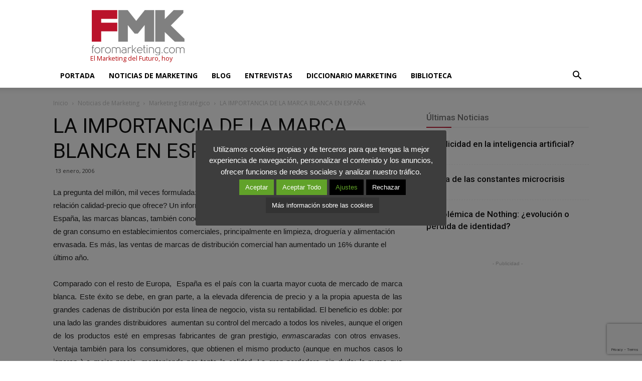

--- FILE ---
content_type: text/html; charset=UTF-8
request_url: https://www.foromarketing.com/175/
body_size: 23706
content:
<!doctype html >
<!--[if IE 8]>    <html class="ie8" lang="en"> <![endif]-->
<!--[if IE 9]>    <html class="ie9" lang="en"> <![endif]-->
<!--[if gt IE 8]><!--> <html lang="es" prefix="og: http://ogp.me/ns#"> <!--<![endif]-->
<head>
    <title>LA IMPORTANCIA DE LA MARCA BLANCA EN ESPAÑA | FMK - Foromarketing</title>
    <meta charset="UTF-8" />
    <meta name="viewport" content="width=device-width, initial-scale=1.0">
    <link rel="pingback" href="https://www.foromarketing.com/xmlrpc.php" />
    <meta http-equiv="X-UA-Compatible" content="IE=Edge" /><link rel="icon" type="image/png" href="/wp-content/uploads/2016/03/Favicon-FMK-Marketing-Foro-Internacional-Rojo.png">
<!-- This site is optimized with the Yoast SEO Premium plugin v5.8 - https://yoast.com/wordpress/plugins/seo/ -->
<link rel="canonical" href="https://www.foromarketing.com/175/" />
<meta property="og:locale" content="es_ES" />
<meta property="og:type" content="article" />
<meta property="og:title" content="LA IMPORTANCIA DE LA MARCA BLANCA EN ESPAÑA | FMK - Foromarketing" />
<meta property="og:description" content="La pregunta del mill&oacute;n, mil veces formulada: &iquest;Compras un producto por la marca que posee o por la buena relaci&oacute;n calidad-precio que ofrece? Un informe elaborado por el grupo AC Nielsen demuestra que, en Espa&ntilde;a, las marcas blancas, tambi&eacute;n conocidas como marcas propias, representan el 26% de las ventas de gran consumo en establecimientos comerciales, &hellip;" />
<meta property="og:url" content="https://www.foromarketing.com/175/" />
<meta property="og:site_name" content="FMK - Foromarketing" />
<meta property="article:publisher" content="https://www.facebook.com/Foromarketing" />
<meta property="article:section" content="Marketing Estratégico" />
<meta property="article:published_time" content="2006-01-13T12:22:05+02:00" />
<meta property="article:modified_time" content="2016-02-08T09:11:19+02:00" />
<meta property="og:updated_time" content="2016-02-08T09:11:19+02:00" />
<meta name="twitter:card" content="summary_large_image" />
<meta name="twitter:description" content="La pregunta del mill&oacute;n, mil veces formulada: &iquest;Compras un producto por la marca que posee o por la buena relaci&oacute;n calidad-precio que ofrece? Un informe elaborado por el grupo AC Nielsen demuestra que, en Espa&ntilde;a, las marcas blancas, tambi&eacute;n conocidas como marcas propias, representan el 26% de las ventas de gran consumo en establecimientos comerciales, [&hellip;]" />
<meta name="twitter:title" content="LA IMPORTANCIA DE LA MARCA BLANCA EN ESPAÑA | FMK - Foromarketing" />
<meta name="twitter:site" content="@Foromarketing" />
<meta name="twitter:creator" content="@Foromarketing" />
<script type='application/ld+json'>{"@context":"http:\/\/schema.org","@type":"WebSite","@id":"#website","url":"https:\/\/www.foromarketing.com\/","name":"FMK - Foromarketing","potentialAction":{"@type":"SearchAction","target":"https:\/\/www.foromarketing.com\/?s={search_term_string}","query-input":"required name=search_term_string"}}</script>
<script type='application/ld+json'>{"@context":"http:\/\/schema.org","@type":"Organization","url":"https:\/\/www.foromarketing.com\/175\/","sameAs":["https:\/\/www.facebook.com\/Foromarketing","https:\/\/www.linkedin.com\/company\/foromarketing","https:\/\/twitter.com\/Foromarketing"],"@id":"#organization","name":"Foromarketing","logo":"https:\/\/www.foromarketing.com\/wp-content\/uploads\/2016\/02\/foromarketing_retina.png"}</script>
<!-- / Yoast SEO Premium plugin. -->

<link rel='dns-prefetch' href='//www.google.com' />
<link rel='dns-prefetch' href='//fonts.googleapis.com' />
<link rel='dns-prefetch' href='//s.w.org' />
<link rel="alternate" type="application/rss+xml" title="FMK - Foromarketing &raquo; Feed" href="https://www.foromarketing.com/feed/" />
<link rel="alternate" type="application/rss+xml" title="FMK - Foromarketing &raquo; Feed de los comentarios" href="https://www.foromarketing.com/comments/feed/" />
<link rel="alternate" type="application/rss+xml" title="FMK - Foromarketing &raquo; Comentario LA IMPORTANCIA DE LA MARCA BLANCA EN ESPAÑA del feed" href="https://www.foromarketing.com/175/feed/" />
		<script type="text/javascript">
			window._wpemojiSettings = {"baseUrl":"https:\/\/s.w.org\/images\/core\/emoji\/12.0.0-1\/72x72\/","ext":".png","svgUrl":"https:\/\/s.w.org\/images\/core\/emoji\/12.0.0-1\/svg\/","svgExt":".svg","source":{"concatemoji":"https:\/\/www.foromarketing.com\/wp-includes\/js\/wp-emoji-release.min.js?ver=a7f63e154e39772246e46541a9c1ffc7"}};
			!function(e,a,t){var n,r,o,i=a.createElement("canvas"),p=i.getContext&&i.getContext("2d");function s(e,t){var a=String.fromCharCode;p.clearRect(0,0,i.width,i.height),p.fillText(a.apply(this,e),0,0);e=i.toDataURL();return p.clearRect(0,0,i.width,i.height),p.fillText(a.apply(this,t),0,0),e===i.toDataURL()}function c(e){var t=a.createElement("script");t.src=e,t.defer=t.type="text/javascript",a.getElementsByTagName("head")[0].appendChild(t)}for(o=Array("flag","emoji"),t.supports={everything:!0,everythingExceptFlag:!0},r=0;r<o.length;r++)t.supports[o[r]]=function(e){if(!p||!p.fillText)return!1;switch(p.textBaseline="top",p.font="600 32px Arial",e){case"flag":return s([127987,65039,8205,9895,65039],[127987,65039,8203,9895,65039])?!1:!s([55356,56826,55356,56819],[55356,56826,8203,55356,56819])&&!s([55356,57332,56128,56423,56128,56418,56128,56421,56128,56430,56128,56423,56128,56447],[55356,57332,8203,56128,56423,8203,56128,56418,8203,56128,56421,8203,56128,56430,8203,56128,56423,8203,56128,56447]);case"emoji":return!s([55357,56424,55356,57342,8205,55358,56605,8205,55357,56424,55356,57340],[55357,56424,55356,57342,8203,55358,56605,8203,55357,56424,55356,57340])}return!1}(o[r]),t.supports.everything=t.supports.everything&&t.supports[o[r]],"flag"!==o[r]&&(t.supports.everythingExceptFlag=t.supports.everythingExceptFlag&&t.supports[o[r]]);t.supports.everythingExceptFlag=t.supports.everythingExceptFlag&&!t.supports.flag,t.DOMReady=!1,t.readyCallback=function(){t.DOMReady=!0},t.supports.everything||(n=function(){t.readyCallback()},a.addEventListener?(a.addEventListener("DOMContentLoaded",n,!1),e.addEventListener("load",n,!1)):(e.attachEvent("onload",n),a.attachEvent("onreadystatechange",function(){"complete"===a.readyState&&t.readyCallback()})),(n=t.source||{}).concatemoji?c(n.concatemoji):n.wpemoji&&n.twemoji&&(c(n.twemoji),c(n.wpemoji)))}(window,document,window._wpemojiSettings);
		</script>
		<style type="text/css">
img.wp-smiley,
img.emoji {
	display: inline !important;
	border: none !important;
	box-shadow: none !important;
	height: 1em !important;
	width: 1em !important;
	margin: 0 .07em !important;
	vertical-align: -0.1em !important;
	background: none !important;
	padding: 0 !important;
}
</style>
	<link rel='stylesheet' id='wp-block-library-css'  href='https://www.foromarketing.com/wp-includes/css/dist/block-library/style.min.css?ver=a7f63e154e39772246e46541a9c1ffc7' type='text/css' media='all' />
<link data-minify="1" rel='stylesheet' id='bcct_style-css'  href='https://www.foromarketing.com/wp-content/cache/min/1/wp-content/plugins/better-click-to-tweet/assets/css/styles-d857f5e7484417cf5185c0908082700f.css' type='text/css' media='all' />
<link data-minify="1" rel='stylesheet' id='contact-form-7-css'  href='https://www.foromarketing.com/wp-content/cache/min/1/wp-content/plugins/contact-form-7/includes/css/styles-5edf632ea83dc2cc86bdbe7d407753bb.css' type='text/css' media='all' />
<link data-minify="1" rel='stylesheet' id='cookie-law-info-css'  href='https://www.foromarketing.com/wp-content/cache/min/1/wp-content/plugins/cookie-law-info/public/css/cookie-law-info-public-5ce9513528d724b237c4ad1dc7096f53.css' type='text/css' media='all' />
<link data-minify="1" rel='stylesheet' id='cookie-law-info-gdpr-css'  href='https://www.foromarketing.com/wp-content/cache/min/1/wp-content/plugins/cookie-law-info/public/css/cookie-law-info-gdpr-b17b9b24b0869cd866593c4020df4e1e.css' type='text/css' media='all' />
<link rel='stylesheet' id='toc-screen-css'  href='https://www.foromarketing.com/wp-content/plugins/table-of-contents-plus/screen.min.css?ver=2002' type='text/css' media='all' />
<link rel='stylesheet' id='mc4wp-form-basic-css'  href='https://www.foromarketing.com/wp-content/plugins/mailchimp-for-wp/assets/css/form-basic.min.css?ver=4.7.5' type='text/css' media='all' />
<link data-minify="1" rel='stylesheet' id='weblator_polling-plugin-styles-css'  href='https://www.foromarketing.com/wp-content/cache/min/1/wp-content/plugins/responsive-polls/public/assets/css/public-00e52442de972031251eb6b6d1d0ec0f.css' type='text/css' media='all' />
<link rel='stylesheet' id='weblator_polling-fa-css'  href='https://www.foromarketing.com/wp-content/plugins/responsive-polls/public/assets/css/font-awesome.min.css?ver=1.7.2' type='text/css' media='all' />
<link rel='stylesheet' id='google-fonts-style-css'  href='https://fonts.googleapis.com/css?family=Open+Sans%3A300italic%2C400%2C400italic%2C600%2C600italic%2C700%7CRoboto%3A300%2C400%2C400italic%2C500%2C500italic%2C700%2C900&#038;ver=8.1' type='text/css' media='all' />
<link rel='stylesheet' id='js_composer_front-css'  href='https://www.foromarketing.com/wp-content/plugins/js_composer/assets/css/js_composer.min.css?ver=6.1' type='text/css' media='all' />
<link data-minify="1" rel='stylesheet' id='td-theme-css'  href='https://www.foromarketing.com/wp-content/cache/min/1/wp-content/themes/Newspaper/style-15fa53b2e37b18cd50e7c045f0f16f23.css' type='text/css' media='all' />
<script>if (document.location.protocol != "https:") {document.location = document.URL.replace(/^http:/i, "https:");}</script><script type='text/javascript' src='https://www.foromarketing.com/wp-includes/js/jquery/jquery.js?ver=1.12.4-wp'></script>
<script type='text/javascript' src='https://www.foromarketing.com/wp-includes/js/jquery/jquery-migrate.min.js?ver=1.4.1' defer></script>
<script type='text/javascript'>
/* <![CDATA[ */
var Cli_Data = {"nn_cookie_ids":["GoogleAdServingTest","PHPSESSID","CookieLawInfoConsent","cookielawinfo-checkbox-necessary","cookielawinfo-checkbox-functional","cookielawinfo-checkbox-performance","cookielawinfo-checkbox-analytics","cookielawinfo-checkbox-advertisement","cookielawinfo-checkbox-others","_GRECAPTCHA","test_cookie","IDE","_ga","_gid","__gads","_gat"],"cookielist":[],"non_necessary_cookies":{"necessary":["PHPSESSID","CookieLawInfoConsent","_GRECAPTCHA"],"performance":["_gat"],"analytics":["_ga","_gid","__gads"],"advertisement":["test_cookie","IDE"],"others":["GoogleAdServingTest"]},"ccpaEnabled":"","ccpaRegionBased":"","ccpaBarEnabled":"","strictlyEnabled":["necessary","obligatoire"],"ccpaType":"gdpr","js_blocking":"","custom_integration":"","triggerDomRefresh":"","secure_cookies":""};
var cli_cookiebar_settings = {"animate_speed_hide":"500","animate_speed_show":"500","background":"#3d3d3d","border":"#ba122a","border_on":"","button_1_button_colour":"#61a229","button_1_button_hover":"#4e8221","button_1_link_colour":"#ffffff","button_1_as_button":"1","button_1_new_win":"","button_2_button_colour":"#333","button_2_button_hover":"#292929","button_2_link_colour":"#ffffff","button_2_as_button":"1","button_2_hidebar":"","button_3_button_colour":"#000","button_3_button_hover":"#000000","button_3_link_colour":"#fff","button_3_as_button":"1","button_3_new_win":"","button_4_button_colour":"#000","button_4_button_hover":"#000000","button_4_link_colour":"#62a329","button_4_as_button":"1","button_7_button_colour":"#61a229","button_7_button_hover":"#4e8221","button_7_link_colour":"#ffffff","button_7_as_button":"1","button_7_new_win":"","font_family":"inherit","header_fix":"","notify_animate_hide":"","notify_animate_show":"","notify_div_id":"#cookie-law-info-bar","notify_position_horizontal":"right","notify_position_vertical":"bottom","scroll_close":"","scroll_close_reload":"","accept_close_reload":"","reject_close_reload":"","showagain_tab":"1","showagain_background":"#fff","showagain_border":"#000","showagain_div_id":"#cookie-law-info-again","showagain_x_position":"50px","text":"#ffffff","show_once_yn":"","show_once":"10000","logging_on":"","as_popup":"","popup_overlay":"1","bar_heading_text":"","cookie_bar_as":"popup","popup_showagain_position":"bottom-right","widget_position":"left"};
var log_object = {"ajax_url":"https:\/\/www.foromarketing.com\/wp-admin\/admin-ajax.php"};
/* ]]> */
</script>
<script data-minify="1" type='text/javascript' src='https://www.foromarketing.com/wp-content/cache/min/1/wp-content/plugins/cookie-law-info/public/js/cookie-law-info-public-f7c5fbe8acf736bc95d03c267ef144b8.js' defer></script>
<script data-minify="1" type='text/javascript' src='https://www.foromarketing.com/wp-content/cache/min/1/wp-content/plugins/responsive-polls/public/assets/js/vendors/excanvas-d8eef9b7e3f4a80a9f5ca4b39e2ea194.js' defer></script>
<link rel='https://api.w.org/' href='https://www.foromarketing.com/wp-json/' />
<link rel="EditURI" type="application/rsd+xml" title="RSD" href="https://www.foromarketing.com/xmlrpc.php?rsd" />
<link rel="wlwmanifest" type="application/wlwmanifest+xml" href="https://www.foromarketing.com/wp-includes/wlwmanifest.xml" /> 

<link rel='shortlink' href='https://www.foromarketing.com/?p=175' />
<link rel="alternate" type="application/json+oembed" href="https://www.foromarketing.com/wp-json/oembed/1.0/embed?url=https%3A%2F%2Fwww.foromarketing.com%2F175%2F" />
<link rel="alternate" type="text/xml+oembed" href="https://www.foromarketing.com/wp-json/oembed/1.0/embed?url=https%3A%2F%2Fwww.foromarketing.com%2F175%2F&#038;format=xml" />
<style type="text/css">div#toc_container {background: #ffffff;border: 1px solid #aaaaaa;}div#toc_container p.toc_title {color: #7d2b2b;}div#toc_container p.toc_title a,div#toc_container ul.toc_list a {color: #aaaaaa;}div#toc_container p.toc_title a:hover,div#toc_container ul.toc_list a:hover {color: #7d2b2b;}div#toc_container p.toc_title a:hover,div#toc_container ul.toc_list a:hover {color: #7d2b2b;}div#toc_container p.toc_title a:visited,div#toc_container ul.toc_list a:visited {color: #7d2b2b;}</style><script type="text/javascript">
(function(url){
	if(/(?:Chrome\/26\.0\.1410\.63 Safari\/537\.31|WordfenceTestMonBot)/.test(navigator.userAgent)){ return; }
	var addEvent = function(evt, handler) {
		if (window.addEventListener) {
			document.addEventListener(evt, handler, false);
		} else if (window.attachEvent) {
			document.attachEvent('on' + evt, handler);
		}
	};
	var removeEvent = function(evt, handler) {
		if (window.removeEventListener) {
			document.removeEventListener(evt, handler, false);
		} else if (window.detachEvent) {
			document.detachEvent('on' + evt, handler);
		}
	};
	var evts = 'contextmenu dblclick drag dragend dragenter dragleave dragover dragstart drop keydown keypress keyup mousedown mousemove mouseout mouseover mouseup mousewheel scroll'.split(' ');
	var logHuman = function() {
		if (window.wfLogHumanRan) { return; }
		window.wfLogHumanRan = true;
		var wfscr = document.createElement('script');
		wfscr.type = 'text/javascript';
		wfscr.async = true;
		wfscr.src = url + '&r=' + Math.random();
		(document.getElementsByTagName('head')[0]||document.getElementsByTagName('body')[0]).appendChild(wfscr);
		for (var i = 0; i < evts.length; i++) {
			removeEvent(evts[i], logHuman);
		}
	};
	for (var i = 0; i < evts.length; i++) {
		addEvent(evts[i], logHuman);
	}
})('//www.foromarketing.com/?wordfence_lh=1&hid=42A8836D55F2F6DED89BC403734B665C');
</script><link data-minify="1" rel="stylesheet" href="https://www.foromarketing.com/wp-content/cache/min/1/wp-content/plugins/responsive-polls/public/assets/css/notie-e13f4fdbcfacc521ad479769d052dd77.css"><!--[if lt IE 9]><script src="https://html5shim.googlecode.com/svn/trunk/html5.js"></script><![endif]-->
    <style type="text/css">/* Mailchimp for WP - Checkbox Styles */
.mc4wp-checkbox-contact-form-7 {
  clear: both;
  display: block;
  position: static;
  width: auto; }
  .mc4wp-checkbox-contact-form-7 input {
    float: none;
    width: auto;
    position: static;
    margin: 0 6px 0 0;
    padding: 0;
    vertical-align: middle;
    display: inline-block !important;
    max-width: 21px;
    -webkit-appearance: checkbox; }
  .mc4wp-checkbox-contact-form-7 label {
    float: none;
    display: block;
    cursor: pointer;
    width: auto;
    position: static;
    margin: 0 0 16px 0; }
</style><meta name="generator" content="Powered by WPBakery Page Builder - drag and drop page builder for WordPress."/>
<style type="text/css">.broken_link, a.broken_link {
	text-decoration: line-through;
}</style>
<!-- JS generated by theme -->

<script>
    
    

	    var tdBlocksArray = []; //here we store all the items for the current page

	    //td_block class - each ajax block uses a object of this class for requests
	    function tdBlock() {
		    this.id = '';
		    this.block_type = 1; //block type id (1-234 etc)
		    this.atts = '';
		    this.td_column_number = '';
		    this.td_current_page = 1; //
		    this.post_count = 0; //from wp
		    this.found_posts = 0; //from wp
		    this.max_num_pages = 0; //from wp
		    this.td_filter_value = ''; //current live filter value
		    this.is_ajax_running = false;
		    this.td_user_action = ''; // load more or infinite loader (used by the animation)
		    this.header_color = '';
		    this.ajax_pagination_infinite_stop = ''; //show load more at page x
	    }


        // td_js_generator - mini detector
        (function(){
            var htmlTag = document.getElementsByTagName("html")[0];

            if ( navigator.userAgent.indexOf("MSIE 10.0") > -1 ) {
                htmlTag.className += ' ie10';
            }

            if ( !!navigator.userAgent.match(/Trident.*rv\:11\./) ) {
                htmlTag.className += ' ie11';
            }

            if ( /(iPad|iPhone|iPod)/g.test(navigator.userAgent) ) {
                htmlTag.className += ' td-md-is-ios';
            }

            var user_agent = navigator.userAgent.toLowerCase();
            if ( user_agent.indexOf("android") > -1 ) {
                htmlTag.className += ' td-md-is-android';
            }

            if ( -1 !== navigator.userAgent.indexOf('Mac OS X')  ) {
                htmlTag.className += ' td-md-is-os-x';
            }

            if ( /chrom(e|ium)/.test(navigator.userAgent.toLowerCase()) ) {
               htmlTag.className += ' td-md-is-chrome';
            }

            if ( -1 !== navigator.userAgent.indexOf('Firefox') ) {
                htmlTag.className += ' td-md-is-firefox';
            }

            if ( -1 !== navigator.userAgent.indexOf('Safari') && -1 === navigator.userAgent.indexOf('Chrome') ) {
                htmlTag.className += ' td-md-is-safari';
            }

            if( -1 !== navigator.userAgent.indexOf('IEMobile') ){
                htmlTag.className += ' td-md-is-iemobile';
            }

        })();




        var tdLocalCache = {};

        ( function () {
            "use strict";

            tdLocalCache = {
                data: {},
                remove: function (resource_id) {
                    delete tdLocalCache.data[resource_id];
                },
                exist: function (resource_id) {
                    return tdLocalCache.data.hasOwnProperty(resource_id) && tdLocalCache.data[resource_id] !== null;
                },
                get: function (resource_id) {
                    return tdLocalCache.data[resource_id];
                },
                set: function (resource_id, cachedData) {
                    tdLocalCache.remove(resource_id);
                    tdLocalCache.data[resource_id] = cachedData;
                }
            };
        })();

    
    
var td_viewport_interval_list=[{"limitBottom":767,"sidebarWidth":228},{"limitBottom":1018,"sidebarWidth":300},{"limitBottom":1140,"sidebarWidth":324}];
var td_ajax_url="https:\/\/www.foromarketing.com\/wp-admin\/admin-ajax.php?td_theme_name=Newspaper&v=8.1";
var td_get_template_directory_uri="https:\/\/www.foromarketing.com\/wp-content\/themes\/Newspaper";
var tds_snap_menu="snap";
var tds_logo_on_sticky="show_header_logo";
var tds_header_style="";
var td_please_wait="Por favor espera...";
var td_email_user_pass_incorrect="Usuario o contrase\u00f1a incorrecta!";
var td_email_user_incorrect="Correo electr\u00f3nico o nombre de usuario incorrecto!";
var td_email_incorrect="Correo electr\u00f3nico incorrecto!";
var tds_more_articles_on_post_enable="";
var tds_more_articles_on_post_time_to_wait="3";
var tds_more_articles_on_post_pages_distance_from_top=1000;
var tds_theme_color_site_wide="#b2080c";
var tds_smart_sidebar="enabled";
var tdThemeName="Newspaper";
var td_magnific_popup_translation_tPrev="Anterior (tecla de flecha izquierda)";
var td_magnific_popup_translation_tNext="Siguiente (tecla de flecha derecha)";
var td_magnific_popup_translation_tCounter="%curr% de %total%";
var td_magnific_popup_translation_ajax_tError="El contenido de %url% no pudo cargarse.";
var td_magnific_popup_translation_image_tError="La imagen #%curr% no pudo cargarse.";
var td_ad_background_click_link="";
var td_ad_background_click_target="";
</script>

<script>
  (function(i,s,o,g,r,a,m){i['GoogleAnalyticsObject']=r;i[r]=i[r]||function(){
  (i[r].q=i[r].q||[]).push(arguments)},i[r].l=1*new Date();a=s.createElement(o),
  m=s.getElementsByTagName(o)[0];a.async=1;a.src=g;m.parentNode.insertBefore(a,m)
  })(window,document,'script','//www.google-analytics.com/analytics.js','ga');

  ga('create', 'UA-5384015-21', 'auto');
  ga('send', 'pageview');

</script>

<!-- Global site tag (gtag.js) - G4 Google Analytics -->
<script async src="https://www.googletagmanager.com/gtag/js?id=G-8WVMFZ9XN7"></script>
<script>
  window.dataLayer = window.dataLayer || [];
  function gtag(){dataLayer.push(arguments);}
  gtag('js', new Date());

  gtag('config', 'G-8WVMFZ9XN7');
</script><script type="application/ld+json">
                        {
                            "@context": "http://schema.org",
                            "@type": "BreadcrumbList",
                            "itemListElement": [{
                            "@type": "ListItem",
                            "position": 1,
                                "item": {
                                "@type": "WebSite",
                                "@id": "https://www.foromarketing.com/",
                                "name": "Inicio"                                               
                            }
                        },{
                            "@type": "ListItem",
                            "position": 2,
                                "item": {
                                "@type": "WebPage",
                                "@id": "https://www.foromarketing.com/noticias-marketing/",
                                "name": "Noticias de Marketing"
                            }
                        },{
                            "@type": "ListItem",
                            "position": 3,
                                "item": {
                                "@type": "WebPage",
                                "@id": "https://www.foromarketing.com/noticias-marketing/marketing-estrategico/",
                                "name": "Marketing Estratégico"                                
                            }
                        },{
                            "@type": "ListItem",
                            "position": 4,
                                "item": {
                                "@type": "WebPage",
                                "@id": "https://www.foromarketing.com/175/",
                                "name": "LA IMPORTANCIA DE LA MARCA BLANCA EN ESPAÑA"                                
                            }
                        }    ]
                        }
                       </script><noscript><style> .wpb_animate_when_almost_visible { opacity: 1; }</style></noscript><noscript><style id="rocket-lazyload-nojs-css">.rll-youtube-player, [data-lazy-src]{display:none !important;}</style></noscript></head>

<body data-rsssl=1 class="post-template-default single single-post postid-175 single-format-standard 175 global-block-template-1 single_template_5 wpb-js-composer js-comp-ver-6.1 vc_responsive td-full-layout" itemscope="itemscope" itemtype="https://schema.org/WebPage">

        <div class="td-scroll-up"><i class="td-icon-menu-up"></i></div>
    
    <div class="td-menu-background"></div>
<div id="td-mobile-nav">
    <div class="td-mobile-container">
        <!-- mobile menu top section -->
        <div class="td-menu-socials-wrap">
            <!-- socials -->
            <div class="td-menu-socials">
                
        <span class="td-social-icon-wrap">
            <a target="_blank" href="https://www.facebook.com/FMKForomarketing/" title="Facebook">
                <i class="td-icon-font td-icon-facebook"></i>
            </a>
        </span>
        <span class="td-social-icon-wrap">
            <a target="_blank" href="https://www.linkedin.com/company/foromarketing" title="Linkedin">
                <i class="td-icon-font td-icon-linkedin"></i>
            </a>
        </span>
        <span class="td-social-icon-wrap">
            <a target="_blank" href="https://twitter.com/Foromarketing" title="Twitter">
                <i class="td-icon-font td-icon-twitter"></i>
            </a>
        </span>            </div>
            <!-- close button -->
            <div class="td-mobile-close">
                <a href="#"><i class="td-icon-close-mobile"></i></a>
            </div>
        </div>

        <!-- login section -->
        
        <!-- menu section -->
        <div class="td-mobile-content">
            <div class="menu-td-header-menu-container"><ul id="menu-td-header-menu" class="td-mobile-main-menu"><li id="menu-item-6554" class="menu-item menu-item-type-post_type menu-item-object-page menu-item-home menu-item-first menu-item-6554"><a href="https://www.foromarketing.com/">Portada</a></li>
<li id="menu-item-12168" class="menu-item menu-item-type-taxonomy menu-item-object-category current-post-ancestor menu-item-12168"><a href="https://www.foromarketing.com/noticias-marketing/">Noticias de Marketing</a></li>
<li id="menu-item-6548" class="menu-item menu-item-type-post_type menu-item-object-page menu-item-6548"><a href="https://www.foromarketing.com/blog-de-marketing/">Blog</a></li>
<li id="menu-item-24775" class="menu-item menu-item-type-taxonomy menu-item-object-category menu-item-24775"><a href="https://www.foromarketing.com/noticias-marketing/emprendedores/">Entrevistas</a></li>
<li id="menu-item-11559" class="menu-item menu-item-type-post_type menu-item-object-page menu-item-11559"><a href="https://www.foromarketing.com/glosario-de-marketing/">Diccionario Marketing</a></li>
<li id="menu-item-15399" class="menu-item menu-item-type-post_type menu-item-object-page menu-item-15399"><a href="https://www.foromarketing.com/libros-de-marketing/">Biblioteca</a></li>
</ul></div>        </div>
    </div>

    <!-- register/login section -->
    </div>    <div class="td-search-background"></div>
<div class="td-search-wrap-mob">
	<div class="td-drop-down-search" aria-labelledby="td-header-search-button">
		<form method="get" class="td-search-form" action="https://www.foromarketing.com/">
			<!-- close button -->
			<div class="td-search-close">
				<a href="#"><i class="td-icon-close-mobile"></i></a>
			</div>
			<div role="search" class="td-search-input">
				<span>Buscar</span>
				<input id="td-header-search-mob" type="text" value="" name="s" autocomplete="off" />
			</div>
		</form>
		<div id="td-aj-search-mob"></div>
	</div>
</div>    
    
    <div id="td-outer-wrap" class="td-theme-wrap">
    
        
<!--
Header style 1  // Modificado para mostrar TagLine debajo logo.
-->



<div class="td-header-wrap td-header-style-1">

    <div class="td-header-top-menu-full">
        <div class="td-container td-header-row td-header-top-menu">
            <!-- LOGIN MODAL -->
        </div>
    </div>

    <div class="td-banner-wrap-full td-logo-wrap-full">
        <div class="td-container td-header-row td-header-header">
            <div class="td-header-sp-logo">
                        <a class="td-main-logo" href="https://www.foromarketing.com/">
            <img class="td-retina-data" data-retina="/wp-content/uploads/2016/03/Logo-FMK-Foromarketing-Portal-Internacional-de-Marketing-300x147.png" src="data:image/svg+xml,%3Csvg%20xmlns='http://www.w3.org/2000/svg'%20viewBox='0%200%200%200'%3E%3C/svg%3E" alt="ForoMarketing" title="Logo ForoMarketing" data-lazy-src="https://www.foromarketing.com/wp-content/uploads/2016/02/foromarketing.png"/><noscript><img class="td-retina-data" data-retina="/wp-content/uploads/2016/03/Logo-FMK-Foromarketing-Portal-Internacional-de-Marketing-300x147.png" src="https://www.foromarketing.com/wp-content/uploads/2016/02/foromarketing.png" alt="ForoMarketing" title="Logo ForoMarketing"/></noscript>
            <span class="td-visual-hidden">FMK &#8211; Foromarketing</span>
        </a>
                    
                                        <div class="fraselogoa"><a class="frasedebajologo"> El Marketing del Futuro, hoy</a>      
                </div>
                
            </div>
                     
            <div class="td-header-sp-recs">
                <div class="td-header-rec-wrap">
    
 <!-- A generated by theme --> 

<script async src="//pagead2.googlesyndication.com/pagead/js/adsbygoogle.js"></script><div class="td-g-rec td-g-rec-id-header td_uid_1_697cbfb1ba98f_rand td_block_template_1 ">
<script type="text/javascript">
var td_screen_width = window.innerWidth;

                    if ( td_screen_width >= 1140 ) {
                        /* large monitors */
                        document.write('<ins class="adsbygoogle" style="display:inline-block;width:728px;height:90px" data-ad-client="ca-pub-5999888021818113" data-ad-slot="8349645124"></ins>');
                        (adsbygoogle = window.adsbygoogle || []).push({});
                    }
            
	                    if ( td_screen_width >= 1019  && td_screen_width < 1140 ) {
	                        /* landscape tablets */
                        document.write('<ins class="adsbygoogle" style="display:inline-block;width:468px;height:60px" data-ad-client="ca-pub-5999888021818113" data-ad-slot="8349645124"></ins>');
	                        (adsbygoogle = window.adsbygoogle || []).push({});
	                    }
	                
                    if ( td_screen_width >= 768  && td_screen_width < 1019 ) {
                        /* portrait tablets */
                        document.write('<ins class="adsbygoogle" style="display:inline-block;width:468px;height:60px" data-ad-client="ca-pub-5999888021818113" data-ad-slot="8349645124"></ins>');
                        (adsbygoogle = window.adsbygoogle || []).push({});
                    }
                
                    if ( td_screen_width < 768 ) {
                        /* Phones */
                        document.write('<ins class="adsbygoogle" style="display:inline-block;width:320px;height:50px" data-ad-client="ca-pub-5999888021818113" data-ad-slot="8349645124"></ins>');
                        (adsbygoogle = window.adsbygoogle || []).push({});
                    }
                </script>
</div>

 <!-- end A --> 


</div>                
            </div>
                  
        </div>
    </div>

    <div class="td-header-menu-wrap-full">
        <div class="td-header-menu-wrap td-header-gradient">
            <div class="td-container td-header-row td-header-main-menu">
                <div id="td-header-menu" role="navigation">
    <div id="td-top-mobile-toggle"><a href="#"><i class="td-icon-font td-icon-mobile"></i></a></div>
    <div class="td-main-menu-logo td-logo-in-header">
                <a class="td-main-logo" href="https://www.foromarketing.com/">
            <img class="td-retina-data" data-retina="/wp-content/uploads/2016/03/Logo-FMK-Foromarketing-Portal-Internacional-de-Marketing-300x147.png" src="data:image/svg+xml,%3Csvg%20xmlns='http://www.w3.org/2000/svg'%20viewBox='0%200%200%200'%3E%3C/svg%3E" alt="ForoMarketing" title="Logo ForoMarketing" data-lazy-src="https://www.foromarketing.com/wp-content/uploads/2016/02/foromarketing.png"/><noscript><img class="td-retina-data" data-retina="/wp-content/uploads/2016/03/Logo-FMK-Foromarketing-Portal-Internacional-de-Marketing-300x147.png" src="https://www.foromarketing.com/wp-content/uploads/2016/02/foromarketing.png" alt="ForoMarketing" title="Logo ForoMarketing"/></noscript>
        </a>
        </div>
    <div class="menu-td-header-menu-container"><ul id="menu-td-header-menu-1" class="sf-menu"><li class="menu-item menu-item-type-post_type menu-item-object-page menu-item-home menu-item-first td-menu-item td-normal-menu menu-item-6554"><a href="https://www.foromarketing.com/">Portada</a></li>
<li class="menu-item menu-item-type-taxonomy menu-item-object-category current-post-ancestor td-menu-item td-normal-menu menu-item-12168"><a href="https://www.foromarketing.com/noticias-marketing/">Noticias de Marketing</a></li>
<li class="menu-item menu-item-type-post_type menu-item-object-page td-menu-item td-normal-menu menu-item-6548"><a href="https://www.foromarketing.com/blog-de-marketing/">Blog</a></li>
<li class="menu-item menu-item-type-taxonomy menu-item-object-category td-menu-item td-normal-menu menu-item-24775"><a href="https://www.foromarketing.com/noticias-marketing/emprendedores/">Entrevistas</a></li>
<li class="menu-item menu-item-type-post_type menu-item-object-page td-menu-item td-normal-menu menu-item-11559"><a href="https://www.foromarketing.com/glosario-de-marketing/">Diccionario Marketing</a></li>
<li class="menu-item menu-item-type-post_type menu-item-object-page td-menu-item td-normal-menu menu-item-15399"><a href="https://www.foromarketing.com/libros-de-marketing/">Biblioteca</a></li>
</ul></div></div>


<div class="td-search-wrapper">
    <div id="td-top-search">
        <!-- Search -->
        <div class="header-search-wrap">
            <div class="dropdown header-search">
                <a id="td-header-search-button" href="#" role="button" class="dropdown-toggle " data-toggle="dropdown"><i class="td-icon-search"></i></a>
                <a id="td-header-search-button-mob" href="#" role="button" class="dropdown-toggle " data-toggle="dropdown"><i class="td-icon-search"></i></a>
            </div>
        </div>
    </div>
</div>

<div class="header-search-wrap">
	<div class="dropdown header-search">
		<div class="td-drop-down-search" aria-labelledby="td-header-search-button">
			<form method="get" class="td-search-form" action="https://www.foromarketing.com/">
				<div role="search" class="td-head-form-search-wrap">
					<input id="td-header-search" type="text" value="" name="s" autocomplete="off" /><input class="wpb_button wpb_btn-inverse btn" type="submit" id="td-header-search-top" value="Buscar" />
				</div>
			</form>
			<div id="td-aj-search"></div>
		</div>
	</div>
</div>            </div>
        </div>
    </div>

</div><div class="td-main-content-wrap td-container-wrap">

    <div class="td-container td-post-template-5 ">
        <div class="td-crumb-container"><div class="entry-crumbs"><span><a title="" class="entry-crumb" href="https://www.foromarketing.com/">Inicio</a></span> <i class="td-icon-right td-bread-sep"></i> <span><a title="Ver todas las publicaciones en Noticias de Marketing" class="entry-crumb" href="https://www.foromarketing.com/noticias-marketing/">Noticias de Marketing</a></span> <i class="td-icon-right td-bread-sep"></i> <span><a title="Ver todas las publicaciones en Marketing Estratégico" class="entry-crumb" href="https://www.foromarketing.com/noticias-marketing/marketing-estrategico/">Marketing Estratégico</a></span> <i class="td-icon-right td-bread-sep td-bred-no-url-last"></i> <span class="td-bred-no-url-last">LA IMPORTANCIA DE LA MARCA BLANCA EN ESPAÑA</span></div></div>
            <div class="td-pb-row">
                                            <div class="td-pb-span8 td-main-content" role="main">
                                <div class="td-ss-main-content">
                                    
    <article id="post-175" class="post-175 post type-post status-publish format-standard hentry category-marketing-estrategico" itemscope itemtype="https://schema.org/Article">
        <div class="td-post-header">

            
            <header class="td-post-title">
                <h1 class="entry-title">LA IMPORTANCIA DE LA MARCA BLANCA EN ESPAÑA</h1>

                

                <div class="td-module-meta-info">
                                        <span class="td-post-date td-post-date-no-dot"><time class="entry-date updated td-module-date" datetime="2006-01-13T12:22:05+00:00" >13 enero, 2006</time></span>                                                        </div>

            </header>

        </div>

        

        <div class="td-post-content">
            
 <!-- A generated by theme --> 

<script async src="//pagead2.googlesyndication.com/pagead/js/adsbygoogle.js"></script><div class="td-g-rec td-g-rec-id-content_top td_uid_2_697cbfb1bb30d_rand td_block_template_1 ">
<script type="text/javascript">
var td_screen_width = window.innerWidth;
</script>
</div>

 <!-- end A --> 

<div>La pregunta del mill&oacute;n, mil veces formulada: &iquest;Compras un producto por la marca que posee o por la buena relaci&oacute;n calidad-precio que ofrece? Un informe elaborado por el grupo AC Nielsen demuestra que, en Espa&ntilde;a, las marcas blancas, tambi&eacute;n conocidas como marcas propias, representan el 26% de las ventas de gran consumo en establecimientos comerciales, principalmente en limpieza, droguer&iacute;a y alimentaci&oacute;n envasada. Es m&aacute;s, las ventas de marcas de distribuci&oacute;n comercial han aumentado un 16% durante el &uacute;ltimo a&ntilde;o. </div>
<p>
<!--break--></p>
<div align="justify">Comparado con el resto de Europa,&nbsp; Espa&ntilde;a es el pa&iacute;s con la cuarta mayor cuota de mercado de marca blanca. Este &eacute;xito se debe, en gran parte, a la elevada diferencia de precio y a la propia apuesta de las grandes cadenas de distribuci&oacute;n por esta l&iacute;nea de negocio, vista su rentabilidad. El beneficio es doble: por una lado las grandes distribuidores&nbsp; aumentan su control del mercado a todos los niveles, aunque el origen de los productos est&eacute; en empresas fabricantes de gran prestigio, <em>enmascaradas</em> con otros envases.&nbsp; Ventaja tambi&eacute;n para los consumidores, que obtienen el mismo producto (aunque en muchos casos lo ignoran ) a mejor precio, manteniendo por tanto la calidad. La gran perdedora, sin duda: la pyme que produce y abastece a estos centros, pues se ve obligada a seguir las directrices de los imperios distribuidores en calidad, precio, atenci&oacute;n&#8230; algo que muchas de ellas no pueden mantener.</div>
<p></p>

 <!-- A generated by theme --> 

<script async src="//pagead2.googlesyndication.com/pagead/js/adsbygoogle.js"></script><div class="td-g-rec td-g-rec-id-content_bottom td_uid_3_697cbfb1bb337_rand td_block_template_1 ">
<script type="text/javascript">
var td_screen_width = window.innerWidth;

                    if ( td_screen_width >= 1140 ) {
                        /* large monitors */
                        document.write('<ins class="adsbygoogle" style="display:inline-block;width:728px;height:90px" data-ad-client="ca-pub-5999888021818113" data-ad-slot="8349645124"></ins>');
                        (adsbygoogle = window.adsbygoogle || []).push({});
                    }
            
	                    if ( td_screen_width >= 1019  && td_screen_width < 1140 ) {
	                        /* landscape tablets */
                        document.write('<ins class="adsbygoogle" style="display:inline-block;width:728px;height:90px" data-ad-client="ca-pub-5999888021818113" data-ad-slot="8349645124"></ins>');
	                        (adsbygoogle = window.adsbygoogle || []).push({});
	                    }
	                
                    if ( td_screen_width >= 768  && td_screen_width < 1019 ) {
                        /* portrait tablets */
                        document.write('<ins class="adsbygoogle" style="display:inline-block;width:728px;height:90px" data-ad-client="ca-pub-5999888021818113" data-ad-slot="8349645124"></ins>');
                        (adsbygoogle = window.adsbygoogle || []).push({});
                    }
                
                    if ( td_screen_width < 768 ) {
                        /* Phones */
                        document.write('<ins class="adsbygoogle" style="display:inline-block;width:300px;height:250px" data-ad-client="ca-pub-5999888021818113" data-ad-slot="8349645124"></ins>');
                        (adsbygoogle = window.adsbygoogle || []).push({});
                    }
                </script>
</div>

 <!-- end A --> 

        </div>


        <footer>
                        
            <div class="td-post-source-tags">
                                            </div>

                                    <div class="td-author-name vcard author" style="display: none"><span class="fn"><a href="https://www.foromarketing.com/author/halambre/">Foro Marketing</a></span></div>            <span style="display: none;" itemprop="author" itemscope itemtype="https://schema.org/Person"><meta itemprop="name" content="Foro Marketing"></span><meta itemprop="datePublished" content="2006-01-13T12:22:05+00:00"><meta itemprop="dateModified" content="2016-02-08T09:11:19+02:00"><meta itemscope itemprop="mainEntityOfPage" itemType="https://schema.org/WebPage" itemid="https://www.foromarketing.com/175/"/><span style="display: none;" itemprop="publisher" itemscope itemtype="https://schema.org/Organization"><span style="display: none;" itemprop="logo" itemscope itemtype="https://schema.org/ImageObject"><meta itemprop="url" content="https://www.foromarketing.com/wp-content/uploads/2016/02/foromarketing.png"></span><meta itemprop="name" content="FMK - Foromarketing"></span><meta itemprop="headline " content="LA IMPORTANCIA DE LA MARCA BLANCA EN ESPAÑA"><span style="display: none;" itemprop="image" itemscope itemtype="https://schema.org/ImageObject"><meta itemprop="url" content="https://www.foromarketing.com/wp-content/themes/Newspaper/images/no-thumb/td_meta_replacement.png"><meta itemprop="width" content="1068"><meta itemprop="height" content="580"></span>        </footer>

    </article> <!-- /.post -->

    
                                </div>
                            </div>
                            <div class="td-pb-span4 td-main-sidebar" role="complementary">
                                <div class="td-ss-main-sidebar">
                                    <div class="td_block_wrap td_block_9 td_block_widget td_uid_4_697cbfb1bb546_rand td-pb-border-top td_block_template_9 td-column-1 td_block_padding td_block_bot_line"  data-td-block-uid="td_uid_4_697cbfb1bb546" >
<style>
.td_uid_4_697cbfb1bb546_rand .td-block-title > * {
                color: #777777 !important;
            }

            
            .td_uid_4_697cbfb1bb546_rand .td-block-title:after {
                background-color: #ba122b !important;
            }
</style><script>var block_td_uid_4_697cbfb1bb546 = new tdBlock();
block_td_uid_4_697cbfb1bb546.id = "td_uid_4_697cbfb1bb546";
block_td_uid_4_697cbfb1bb546.atts = '{"limit":"3","sort":"","post_ids":"","tag_slug":"","autors_id":"","installed_post_types":"","category_id":"3","category_ids":"","custom_title":"\u00daltimas Noticias","custom_url":"\/noticias-marketing\/","show_child_cat":"","sub_cat_ajax":"","ajax_pagination":"","header_color":"","header_text_color":"#777777","ajax_pagination_infinite_stop":"","td_column_number":1,"td_ajax_preloading":"","td_ajax_filter_type":"","td_ajax_filter_ids":"","td_filter_default_txt":"All","color_preset":"","border_top":"","class":"td_block_widget td_uid_4_697cbfb1bb546_rand","el_class":"","offset":"","css":"","tdc_css":"","tdc_css_class":"td_uid_4_697cbfb1bb546_rand","tdc_css_class_style":"td_uid_4_697cbfb1bb546_rand_style","live_filter":"","live_filter_cur_post_id":"","live_filter_cur_post_author":"","block_template_id":"td_block_template_9"}';
block_td_uid_4_697cbfb1bb546.td_column_number = "1";
block_td_uid_4_697cbfb1bb546.block_type = "td_block_9";
block_td_uid_4_697cbfb1bb546.post_count = "3";
block_td_uid_4_697cbfb1bb546.found_posts = "3827";
block_td_uid_4_697cbfb1bb546.header_color = "";
block_td_uid_4_697cbfb1bb546.ajax_pagination_infinite_stop = "";
block_td_uid_4_697cbfb1bb546.max_num_pages = "1276";
tdBlocksArray.push(block_td_uid_4_697cbfb1bb546);
</script><div class="td-block-title-wrap"><h4 class="td-block-title"><a href="/noticias-marketing/" class="td-pulldown-size">Últimas Noticias</a></h4></div><div id=td_uid_4_697cbfb1bb546 class="td_block_inner">

	<div class="td-block-span12">

        <div class="td_module_8 td_module_wrap td-meta-info-hide">

            <div class="item-details">
                <h3 class="entry-title td-module-title"><a href="https://www.foromarketing.com/publicidad-y-openai/" rel="bookmark" title="¿Publicidad en la inteligencia artificial?">¿Publicidad en la inteligencia artificial?</a></h3>
                <div class="td-module-meta-info">
                                                                                                </div>
            </div>

            
        </div>

        
	</div> <!-- ./td-block-span12 -->

	<div class="td-block-span12">

        <div class="td_module_8 td_module_wrap td-meta-info-hide">

            <div class="item-details">
                <h3 class="entry-title td-module-title"><a href="https://www.foromarketing.com/las-microcrisis/" rel="bookmark" title="La era de las constantes microcrisis">La era de las constantes microcrisis</a></h3>
                <div class="td-module-meta-info">
                                                                                                </div>
            </div>

            
        </div>

        
	</div> <!-- ./td-block-span12 -->

	<div class="td-block-span12">

        <div class="td_module_8 td_module_wrap td-meta-info-hide">

            <div class="item-details">
                <h3 class="entry-title td-module-title"><a href="https://www.foromarketing.com/polemica-nothing/" rel="bookmark" title="La polémica de Nothing: ¿evolución o pérdida de identidad?">La polémica de Nothing: ¿evolución o pérdida de identidad?</a></h3>
                <div class="td-module-meta-info">
                                                                                                </div>
            </div>

            
        </div>

        
	</div> <!-- ./td-block-span12 --></div></div> <!-- ./block -->
 <!-- A generated by theme --> 

<script async src="//pagead2.googlesyndication.com/pagead/js/adsbygoogle.js"></script><div class="td-g-rec td-g-rec-id-custom_ad_2 td_uid_5_697cbfb1bea59_rand td_block_template_1 ">
<script type="text/javascript">
var td_screen_width = window.innerWidth;

                    if ( td_screen_width >= 1140 ) {
                        /* large monitors */
                        document.write('<span class="td-adspot-title">- Publicidad -</span><ins class="adsbygoogle" style="display:inline-block;width:300px;height:600px" data-ad-client="ca-pub-5999888021818113" data-ad-slot="9493791122"></ins>');
                        (adsbygoogle = window.adsbygoogle || []).push({});
                    }
            
	                    if ( td_screen_width >= 1019  && td_screen_width < 1140 ) {
	                        /* landscape tablets */
                        document.write('<span class="td-adspot-title">- Publicidad -</span><ins class="adsbygoogle" style="display:inline-block;width:300px;height:600px" data-ad-client="ca-pub-5999888021818113" data-ad-slot="9493791122"></ins>');
	                        (adsbygoogle = window.adsbygoogle || []).push({});
	                    }
	                
                    if ( td_screen_width >= 768  && td_screen_width < 1019 ) {
                        /* portrait tablets */
                        document.write('<span class="td-adspot-title">- Publicidad -</span><ins class="adsbygoogle" style="display:inline-block;width:300px;height:600px" data-ad-client="ca-pub-5999888021818113" data-ad-slot="9493791122"></ins>');
                        (adsbygoogle = window.adsbygoogle || []).push({});
                    }
                
                    if ( td_screen_width < 768 ) {
                        /* Phones */
                        document.write('<span class="td-adspot-title">- Publicidad -</span><ins class="adsbygoogle" style="display:inline-block;width:300px;height:250px" data-ad-client="ca-pub-5999888021818113" data-ad-slot="9493791122"></ins>');
                        (adsbygoogle = window.adsbygoogle || []).push({});
                    }
                </script>
</div>

 <!-- end A --> 

                                </div>
                            </div>
                                    </div> <!-- /.td-pb-row -->
    </div> <!-- /.td-container -->
</div> <!-- /.td-main-content-wrap -->


<!-- Instagram -->



<!-- Footer -->
<div class="td-footer-wrapper td-container-wrap td-footer-template-4 ">
    <div class="td-container">

	    <div class="td-pb-row">
		    <div class="td-pb-span12">
                		    </div>
	    </div>

        <div class="td-pb-row">

            <div class="td-pb-span12">
                <div class="td-footer-info"><div class="footer-logo-wrap"><a href="https://www.foromarketing.com/"><img class="td-retina-data" src="data:image/svg+xml,%3Csvg%20xmlns='http://www.w3.org/2000/svg'%20viewBox='0%200%200%200'%3E%3C/svg%3E" data-retina="/wp-content/uploads/2016/02/foromarketing_retina-300x99.png" alt="ForoMarketing" title="Logo ForoMarketing" width="" data-lazy-src="/wp-content/uploads/2016/02/foromarketing.png" /><noscript><img class="td-retina-data" src="/wp-content/uploads/2016/02/foromarketing.png" data-retina="/wp-content/uploads/2016/02/foromarketing_retina-300x99.png" alt="ForoMarketing" title="Logo ForoMarketing" width="" /></noscript></a></div><div class="footer-text-wrap">Foromarketing fue creado en 1997 por un grupo de profesionales y directivos del Marketing con el objetivo de convertirlo en un punto de encuentro y opinión de Marketing, Ventas y Comunicación. </div><div class="footer-social-wrap td-social-style-2">
        <span class="td-social-icon-wrap">
            <a target="_blank" href="https://www.facebook.com/FMKForomarketing/" title="Facebook">
                <i class="td-icon-font td-icon-facebook"></i>
            </a>
        </span>
        <span class="td-social-icon-wrap">
            <a target="_blank" href="https://www.linkedin.com/company/foromarketing" title="Linkedin">
                <i class="td-icon-font td-icon-linkedin"></i>
            </a>
        </span>
        <span class="td-social-icon-wrap">
            <a target="_blank" href="https://twitter.com/Foromarketing" title="Twitter">
                <i class="td-icon-font td-icon-twitter"></i>
            </a>
        </span></div></div>            </div>
        </div>
    </div>
</div>

<!-- Sub Footer -->
    <div class="td-sub-footer-container td-container-wrap ">
        <div class="td-container">
            <div class="td-pb-row">
                <div class="td-pb-span td-sub-footer-menu">
                        <div class="menu-td-demo-footer-menu-container"><ul id="menu-td-demo-footer-menu" class="td-subfooter-menu"><li id="menu-item-14844" class="menu-item menu-item-type-post_type menu-item-object-page menu-item-first td-menu-item td-normal-menu menu-item-14844"><a rel="no follow" href="https://www.foromarketing.com/aviso-legal/">Aviso Legal</a></li>
<li id="menu-item-21888" class="menu-item menu-item-type-post_type menu-item-object-page td-menu-item td-normal-menu menu-item-21888"><a rel="no follow" href="https://www.foromarketing.com/politica-de-cookies/">Política de cookies</a></li>
<li id="menu-item-14845" class="menu-item menu-item-type-post_type menu-item-object-page td-menu-item td-normal-menu menu-item-14845"><a rel="no follow" href="https://www.foromarketing.com/politica-de-privacidad/">Privacidad de datos</a></li>
<li id="menu-item-14846" class="menu-item menu-item-type-post_type menu-item-object-page td-menu-item td-normal-menu menu-item-14846"><a rel="no follow" href="https://www.foromarketing.com/contacto/">Contacto</a></li>
</ul></div>                </div>

                <div class="td-pb-span td-sub-footer-copy">
                    &copy; Copyright 2023                </div>
            </div>
        </div>
    </div>
</div><!--close td-outer-wrap-->

<!--googleoff: all--><div id="cookie-law-info-bar" data-nosnippet="true"><span>Utilizamos cookies  propias y de terceros para que tengas la mejor experiencia de navegación, personalizar el contenido y los anuncios, ofrecer funciones de redes sociales y analizar nuestro tráfico. <br />
<a role='button' tabindex='0' data-cli_action="accept" id="cookie_action_close_header"  class="medium cli-plugin-button cli-plugin-main-button cookie_action_close_header cli_action_button" style="display:inline-block; ">Aceptar</a><a id="wt-cli-accept-all-btn" tabindex="0" role='button' data-cli_action="accept_all"  class="wt-cli-element medium cli-plugin-button wt-cli-accept-all-btn cookie_action_close_header cli_action_button" >Aceptar Todo</a><a role='button' tabindex='0' class="medium cli-plugin-button cli-plugin-main-button cli_settings_button">Ajustes</a><a role='button' tabindex='0' id="cookie_action_close_header_reject"  class="medium cli-plugin-button cli-plugin-main-button cookie_action_close_header_reject cli_action_button"  data-cli_action="reject">Rechazar</a><a href="/politica-de-cookies/" id="CONSTANT_OPEN_URL"  class="medium cli-plugin-button cli-plugin-main-link" style="display:inline-block;" >Más información sobre las cookies</a></span></div><div id="cookie-law-info-again" style="display:none;" data-nosnippet="true"><span id="cookie_hdr_showagain">Política de Cookies</span></div><div class="cli-modal" data-nosnippet="true" id="cliSettingsPopup" tabindex="-1" role="dialog" aria-labelledby="cliSettingsPopup" aria-hidden="true">
  <div class="cli-modal-dialog" role="document">
	<div class="cli-modal-content cli-bar-popup">
	  	<button type="button" class="cli-modal-close" id="cliModalClose">
			<svg class="" viewBox="0 0 24 24"><path d="M19 6.41l-1.41-1.41-5.59 5.59-5.59-5.59-1.41 1.41 5.59 5.59-5.59 5.59 1.41 1.41 5.59-5.59 5.59 5.59 1.41-1.41-5.59-5.59z"></path><path d="M0 0h24v24h-24z" fill="none"></path></svg>
			<span class="wt-cli-sr-only">Cerrar</span>
	  	</button>
	  	<div class="cli-modal-body">
			<div class="cli-container-fluid cli-tab-container">
	<div class="cli-row">
		<div class="cli-col-12 cli-align-items-stretch cli-px-0">
			<div class="cli-privacy-overview">
				<h4>Resumen de la privacidad</h4>				<div class="cli-privacy-content">
					<div class="cli-privacy-content-text">Este sitio web utiliza cookies para mejorar su experiencia mientras navega por el sitio web. De ellas, las cookies clasificadas como necesarias se almacenan en su navegador, ya que son esenciales para el funcionamiento de las funciones básicas del sitio web. También utilizamos cookies de terceros que nos ayudan a analizar y comprender cómo utiliza usted este sitio web. Estas cookies se almacenan en su navegador sólo con su consentimiento. También tiene la opción de excluirse de estas cookies. Pero la exclusión de algunas de estas cookies puede afectar a su experiencia de navegación.</div>
				</div>
				<a class="cli-privacy-readmore"  aria-label="Mostrar más" tabindex="0" role="button" data-readmore-text="Mostrar más" data-readless-text="Mostrar menos"></a>			</div>
		</div>
		<div class="cli-col-12 cli-align-items-stretch cli-px-0 cli-tab-section-container">
												<div class="cli-tab-section">
						<div class="cli-tab-header">
							<a role="button" tabindex="0" class="cli-nav-link cli-settings-mobile" data-target="necessary" data-toggle="cli-toggle-tab">
								Necesarias							</a>
							<div class="wt-cli-necessary-checkbox">
                        <input type="checkbox" class="cli-user-preference-checkbox"  id="wt-cli-checkbox-necessary" data-id="checkbox-necessary" checked="checked"  />
                        <label class="form-check-label" for="wt-cli-checkbox-necessary">Necesarias</label>
                    </div>
                    <span class="cli-necessary-caption">Siempre activado</span> 						</div>
						<div class="cli-tab-content">
							<div class="cli-tab-pane cli-fade" data-id="necessary">
								<div class="wt-cli-cookie-description">
									Las cookies necesarias son absolutamente imprescindibles para que el sitio web funcione correctamente. Esta categoría sólo incluye las cookies que garantizan las funcionalidades básicas y las características de seguridad del sitio web. Estas cookies no almacenan ninguna información personal.
<table class="cookielawinfo-row-cat-table cookielawinfo-winter"><thead><tr><th class="cookielawinfo-column-1">Cookie</th><th class="cookielawinfo-column-3">Duración</th><th class="cookielawinfo-column-4">Descripción</th></tr></thead><tbody><tr class="cookielawinfo-row"><td class="cookielawinfo-column-1">cookielawinfo-checkbox-advertisement</td><td class="cookielawinfo-column-3">1 year</td><td class="cookielawinfo-column-4">Set by the GDPR Cookie Consent plugin, this cookie is used to record the user consent for the cookies in the "Advertisement" category .</td></tr><tr class="cookielawinfo-row"><td class="cookielawinfo-column-1">cookielawinfo-checkbox-analytics</td><td class="cookielawinfo-column-3">1 year</td><td class="cookielawinfo-column-4">Set by the GDPR Cookie Consent plugin, this cookie is used to record the user consent for the cookies in the "Analytics" category .</td></tr><tr class="cookielawinfo-row"><td class="cookielawinfo-column-1">cookielawinfo-checkbox-functional</td><td class="cookielawinfo-column-3">1 year</td><td class="cookielawinfo-column-4">The cookie is set by the GDPR Cookie Consent plugin to record the user consent for the cookies in the category "Functional".</td></tr><tr class="cookielawinfo-row"><td class="cookielawinfo-column-1">cookielawinfo-checkbox-necessary</td><td class="cookielawinfo-column-3">1 year</td><td class="cookielawinfo-column-4">Set by the GDPR Cookie Consent plugin, this cookie is used to record the user consent for the cookies in the "Necessary" category .</td></tr><tr class="cookielawinfo-row"><td class="cookielawinfo-column-1">cookielawinfo-checkbox-others</td><td class="cookielawinfo-column-3">1 year</td><td class="cookielawinfo-column-4">Set by the GDPR Cookie Consent plugin, this cookie is used to store the user consent for cookies in the category "Others".</td></tr><tr class="cookielawinfo-row"><td class="cookielawinfo-column-1">cookielawinfo-checkbox-performance</td><td class="cookielawinfo-column-3">1 year</td><td class="cookielawinfo-column-4">Set by the GDPR Cookie Consent plugin, this cookie is used to store the user consent for cookies in the category "Performance".</td></tr><tr class="cookielawinfo-row"><td class="cookielawinfo-column-1">CookieLawInfoConsent</td><td class="cookielawinfo-column-3">1 year</td><td class="cookielawinfo-column-4">Records the default button state of the corresponding category &amp; the status of CCPA. It works only in coordination with the primary cookie.</td></tr><tr class="cookielawinfo-row"><td class="cookielawinfo-column-1">PHPSESSID</td><td class="cookielawinfo-column-3">session</td><td class="cookielawinfo-column-4">This cookie is native to PHP applications. The cookie is used to store and identify a users' unique session ID for the purpose of managing user session on the website. The cookie is a session cookies and is deleted when all the browser windows are closed.</td></tr><tr class="cookielawinfo-row"><td class="cookielawinfo-column-1">_GRECAPTCHA</td><td class="cookielawinfo-column-3">5 months 27 days</td><td class="cookielawinfo-column-4">This cookie is set by the Google recaptcha service to identify bots to protect the website against malicious spam attacks.</td></tr></tbody></table>								</div>
							</div>
						</div>
					</div>
																	<div class="cli-tab-section">
						<div class="cli-tab-header">
							<a role="button" tabindex="0" class="cli-nav-link cli-settings-mobile" data-target="functional" data-toggle="cli-toggle-tab">
								Funcionales							</a>
							<div class="cli-switch">
                        <input type="checkbox" id="wt-cli-checkbox-functional" class="cli-user-preference-checkbox"  data-id="checkbox-functional"  checked='checked' />
                        <label for="wt-cli-checkbox-functional" class="cli-slider" data-cli-enable="Activado" data-cli-disable="Desactivado"><span class="wt-cli-sr-only">Funcionales</span></label>
                    </div>						</div>
						<div class="cli-tab-content">
							<div class="cli-tab-pane cli-fade" data-id="functional">
								<div class="wt-cli-cookie-description">
									Las cookies funcionales ayudan a realizar ciertas funcionalidades como compartir el contenido del sitio web en las plataformas de las redes sociales, recoger opiniones y otras características de terceros.
								</div>
							</div>
						</div>
					</div>
																	<div class="cli-tab-section">
						<div class="cli-tab-header">
							<a role="button" tabindex="0" class="cli-nav-link cli-settings-mobile" data-target="performance" data-toggle="cli-toggle-tab">
								Rendimiento							</a>
							<div class="cli-switch">
                        <input type="checkbox" id="wt-cli-checkbox-performance" class="cli-user-preference-checkbox"  data-id="checkbox-performance"  />
                        <label for="wt-cli-checkbox-performance" class="cli-slider" data-cli-enable="Activado" data-cli-disable="Desactivado"><span class="wt-cli-sr-only">Rendimiento</span></label>
                    </div>						</div>
						<div class="cli-tab-content">
							<div class="cli-tab-pane cli-fade" data-id="performance">
								<div class="wt-cli-cookie-description">
									Las cookies de rendimiento se utilizan para entender y analizar los índices de rendimiento clave del sitio web, lo que ayuda a ofrecer una mejor experiencia de usuario a los visitantes.
<table class="cookielawinfo-row-cat-table cookielawinfo-winter"><thead><tr><th class="cookielawinfo-column-1">Cookie</th><th class="cookielawinfo-column-3">Duración</th><th class="cookielawinfo-column-4">Descripción</th></tr></thead><tbody><tr class="cookielawinfo-row"><td class="cookielawinfo-column-1">_gat</td><td class="cookielawinfo-column-3">1 minute</td><td class="cookielawinfo-column-4">This cookie is installed by Google Universal Analytics to restrain request rate and thus limit the collection of data on high traffic sites.</td></tr></tbody></table>								</div>
							</div>
						</div>
					</div>
																	<div class="cli-tab-section">
						<div class="cli-tab-header">
							<a role="button" tabindex="0" class="cli-nav-link cli-settings-mobile" data-target="analytics" data-toggle="cli-toggle-tab">
								Analíticas							</a>
							<div class="cli-switch">
                        <input type="checkbox" id="wt-cli-checkbox-analytics" class="cli-user-preference-checkbox"  data-id="checkbox-analytics"  />
                        <label for="wt-cli-checkbox-analytics" class="cli-slider" data-cli-enable="Activado" data-cli-disable="Desactivado"><span class="wt-cli-sr-only">Analíticas</span></label>
                    </div>						</div>
						<div class="cli-tab-content">
							<div class="cli-tab-pane cli-fade" data-id="analytics">
								<div class="wt-cli-cookie-description">
									Las cookies analíticas se utilizan para entender cómo los visitantes interactúan con el sitio web. Estas cookies ayudan a proporcionar información sobre las métricas del número de visitantes, la tasa de rebote, la fuente de tráfico, etc. <table class="cookielawinfo-row-cat-table cookielawinfo-winter"><thead><tr><th class="cookielawinfo-column-1">Cookie</th><th class="cookielawinfo-column-3">Duración</th><th class="cookielawinfo-column-4">Descripción</th></tr></thead><tbody><tr class="cookielawinfo-row"><td class="cookielawinfo-column-1">_ga</td><td class="cookielawinfo-column-3">2 years</td><td class="cookielawinfo-column-4">The _ga cookie, installed by Google Analytics, calculates visitor, session and campaign data and also keeps track of site usage for the site's analytics report. The cookie stores information anonymously and assigns a randomly generated number to recognize unique visitors.</td></tr><tr class="cookielawinfo-row"><td class="cookielawinfo-column-1">_gid</td><td class="cookielawinfo-column-3">1 day</td><td class="cookielawinfo-column-4">Installed by Google Analytics, _gid cookie stores information on how visitors use a website, while also creating an analytics report of the website's performance. Some of the data that are collected include the number of visitors, their source, and the pages they visit anonymously.</td></tr><tr class="cookielawinfo-row"><td class="cookielawinfo-column-1">__gads</td><td class="cookielawinfo-column-3">1 year 24 days</td><td class="cookielawinfo-column-4">The __gads cookie, set by Google, is stored under DoubleClick domain and tracks the number of times users see an advert, measures the success of the campaign and calculates its revenue. This cookie can only be read from the domain they are set on and will not track any data while browsing through other sites.</td></tr></tbody></table>								</div>
							</div>
						</div>
					</div>
																	<div class="cli-tab-section">
						<div class="cli-tab-header">
							<a role="button" tabindex="0" class="cli-nav-link cli-settings-mobile" data-target="advertisement" data-toggle="cli-toggle-tab">
								Publicidad							</a>
							<div class="cli-switch">
                        <input type="checkbox" id="wt-cli-checkbox-advertisement" class="cli-user-preference-checkbox"  data-id="checkbox-advertisement"  />
                        <label for="wt-cli-checkbox-advertisement" class="cli-slider" data-cli-enable="Activado" data-cli-disable="Desactivado"><span class="wt-cli-sr-only">Publicidad</span></label>
                    </div>						</div>
						<div class="cli-tab-content">
							<div class="cli-tab-pane cli-fade" data-id="advertisement">
								<div class="wt-cli-cookie-description">
									Las cookies de publicidad se utilizan para ofrecer a los visitantes anuncios y campañas de marketing relevantes. Estas cookies rastrean a los visitantes en los sitios web y recopilan información para ofrecer anuncios personalizados.
<table class="cookielawinfo-row-cat-table cookielawinfo-winter"><thead><tr><th class="cookielawinfo-column-1">Cookie</th><th class="cookielawinfo-column-3">Duración</th><th class="cookielawinfo-column-4">Descripción</th></tr></thead><tbody><tr class="cookielawinfo-row"><td class="cookielawinfo-column-1">IDE</td><td class="cookielawinfo-column-3">1 year 24 days</td><td class="cookielawinfo-column-4">Google DoubleClick IDE cookies are used to store information about how the user uses the website to present them with relevant ads and according to the user profile.</td></tr><tr class="cookielawinfo-row"><td class="cookielawinfo-column-1">test_cookie</td><td class="cookielawinfo-column-3">15 minutes</td><td class="cookielawinfo-column-4">The test_cookie is set by doubleclick.net and is used to determine if the user's browser supports cookies.</td></tr></tbody></table>								</div>
							</div>
						</div>
					</div>
																	<div class="cli-tab-section">
						<div class="cli-tab-header">
							<a role="button" tabindex="0" class="cli-nav-link cli-settings-mobile" data-target="others" data-toggle="cli-toggle-tab">
								Otras							</a>
							<div class="cli-switch">
                        <input type="checkbox" id="wt-cli-checkbox-others" class="cli-user-preference-checkbox"  data-id="checkbox-others"  />
                        <label for="wt-cli-checkbox-others" class="cli-slider" data-cli-enable="Activado" data-cli-disable="Desactivado"><span class="wt-cli-sr-only">Otras</span></label>
                    </div>						</div>
						<div class="cli-tab-content">
							<div class="cli-tab-pane cli-fade" data-id="others">
								<div class="wt-cli-cookie-description">
									Otras cookies no categorizadas son aquellas que están siendo analizadas y que aún no han sido clasificadas en una categoría.
<table class="cookielawinfo-row-cat-table cookielawinfo-winter"><thead><tr><th class="cookielawinfo-column-1">Cookie</th><th class="cookielawinfo-column-3">Duración</th><th class="cookielawinfo-column-4">Descripción</th></tr></thead><tbody><tr class="cookielawinfo-row"><td class="cookielawinfo-column-1">GoogleAdServingTest</td><td class="cookielawinfo-column-3">session</td><td class="cookielawinfo-column-4">No description</td></tr></tbody></table>								</div>
							</div>
						</div>
					</div>
										</div>
	</div>
</div>
	  	</div>
	  	<div class="cli-modal-footer">
			<div class="wt-cli-element cli-container-fluid cli-tab-container">
				<div class="cli-row">
					<div class="cli-col-12 cli-align-items-stretch cli-px-0">
						<div class="cli-tab-footer wt-cli-privacy-overview-actions">
						
															<a id="wt-cli-privacy-save-btn" role="button" tabindex="0" data-cli-action="accept" class="wt-cli-privacy-btn cli_setting_save_button wt-cli-privacy-accept-btn cli-btn">GUARDAR Y ACEPTAR</a>
													</div>
												<div class="wt-cli-ckyes-footer-section">
							<div class="wt-cli-ckyes-brand-logo">Funciona con <a href="https://www.cookieyes.com/"><img src="data:image/svg+xml,%3Csvg%20xmlns='http://www.w3.org/2000/svg'%20viewBox='0%200%200%200'%3E%3C/svg%3E" alt="CookieYes Logo" data-lazy-src="https://www.foromarketing.com/wp-content/plugins/cookie-law-info/public/images/logo-cookieyes.svg"><noscript><img src="https://www.foromarketing.com/wp-content/plugins/cookie-law-info/public/images/logo-cookieyes.svg" alt="CookieYes Logo"></noscript></a></div>
						</div>
						
					</div>
				</div>
			</div>
		</div>
	</div>
  </div>
</div>
<div class="cli-modal-backdrop cli-fade cli-settings-overlay"></div>
<div class="cli-modal-backdrop cli-fade cli-popupbar-overlay"></div>
<!--googleon: all-->

    <!--

        Theme: Newspaper by tagDiv.com 2017
        Version: 8.1 (rara)
        Deploy mode: deploy
        Speed booster: v4.5

        uid: 697cbfb1c2061
    -->

    
<!-- Custom css form theme panel -->
<style type="text/css" media="screen">
/* custom css theme panel */
/* 
HOJA DE ESTILO PARA CONTACTFORM / NEWSLETTER
*/

div.wpcf7 {
    box-sizing: border-box;
	background-color: #f5f5f5;
	border: 1px solid transparent;
    border-color: #dddddd;
	border-bottom: 1px solid transparent;
    border-top-left-radius: 3px;
    border-top-right-radius: 3px;
    padding: 0px 15px;
    color: #333333;
	box-shadow: 0 1px 10px rgba(0, 0, 0, 0.30);
	}

div.wpcf7-response-output {
	margin: 2em 0.5em 1em;
	padding: 0.2em 1em;
}

div.wpcf7 .screen-reader-response {
	position: absolute;
	overflow: hidden;
	clip: rect(1px, 1px, 1px, 1px);
	height: 1px;
	width: 1px;
	margin: 0;
	padding: 0;
	border: 0;
}

div.wpcf7-mail-sent-ok {
	border: 2px solid #398f14;
}

div.wpcf7-mail-sent-ng {
	border: 2px solid #ff0000;
}

div.wpcf7-spam-blocked {
	border: 2px solid #ffa500;
}

div.wpcf7-validation-errors {
	border: 2px solid #B30035;
}

.wpcf7-form-control-wrap {
	position: relative;
}

span.wpcf7-not-valid-tip {
	color: #f00;
	font-size: 11px;
	display: block;
}

.use-floating-validation-tip span.wpcf7-not-valid-tip {
	position: absolute;
	top: 20%;
	left: 20%;
	z-index: 100;
	border: 1px solid #ff0000;
	background: #fff;
	padding: .2em .8em;
}

span.wpcf7-list-item {
	margin-left: 0.5em;
}

.wpcf7-display-none {
	display: none;
}

div.wpcf7 img.ajax-loader {
	border: none;
	vertical-align: middle;
	margin-left: -50px;
}

div.wpcf7 div.ajax-error {
	display: none;
}

.wpcf7-form-control-wrap br { display: none; }
.wpcf7-form-control-wrap p { display: none; }

div.wpcf7 .placeheld {
	color: #888;
}

div.wpcf7 p {
margin-bottom: 5px;
line-height: 20px;
font-size:12px;
}

div.wpcf7 {

line-height: 20px;
}

div.wpcf7 img.ajax-loader {
margin-bottom: -45px;
}



div.wpcf7 input {
  height:38px;
  font-size:14px;
  width:100%;
  box-sizing: border-box; 
  border-radius:3px;
  border-width:1px;
  border-style:solid;
  border-color:transparent;
}
div.wpcf7 input[type="text"] {
  padding:2px 12px;
  margin-bottom:8px;
  border-color:#c9c9c9;
  box-shadow:inset 0 1px 3px rgba(0,0,0,0.25);
}
div.wpcf7 input[type="submit"] {
  color:#fff;
  font-weight:bold;
  font-family:'Open Sans', sans-serif;
  border-color:#1c385c;
  box-shadow:inset 0 1px 0 #7fade7;
  text-shadow:0 -1px #34629f;
  background: linear-gradient(to top, #3e74bb 0, #4887dd 100%);
}
#newsletter {
  width:300px;
  height:250px;
  margin:0 auto;
  background:#fff;
  position:relative;
  border-radius:4px;
  z-index:20;
}
#newsletter:before {
  display:block;
  content:"";
  height:5px;
  width:100%;
  top:-20px;
  right:-20px;
  left:-20px;
  border-top-right-radius:4px;
  border-top-left-radius:4px;
  background: repeating-linear-gradient(-225deg, #4782ce, #4782ce 12px, #fff 12px, #fff 24px, #ea222e 24px, #ea222e 36px, #fff 36px, #fff 48px);
}
#newsletter .seal {
  position:absolute;
  top:-1px;
  right:0;
}
#newsletter .seal:before,
#newsletter .seal:after {
  display:block;
  content:"";
  border:1px solid #dcdcdc;
  border-radius:50%;
  position:absolute;
}
#newsletter .seal:before {
  width:50px;
  height:50px;
  top:8px;
  right:8px;
}
#newsletter .seal:after {
  width:60px;
  height:60px;
  top:3px;
  right:3px;
}
#newsletter .seal i {
  position:absolute;
  font-size:24px;
  color:#afafaf;
  top:20px;
  right:22px;
  transform: rotate(12deg);
}
#newsletter form {
  padding:24px 20px 20px;
}
#newsletter form .title {
  font-size:24px;
  font-weight:100;
  color:#4783ce;
  margin-bottom:5px;
}
#newsletter form label {
  display:block;
  font-size:16px;
  line-height:24px;
  color:#818181;
  margin-bottom:20px;
}
.shadow {
  width:240px;
  height:30px;
  margin:0 auto;
  box-shadow:10px 10px 15px rgba(0,0,0,0.4);
  border-radius:50%;
  position:relative;
  top:-30px;
  z-index:10;
}




.div.wpcf7 .newsletter-heading {
    border: 1px solid transparent;
    border-radius: 4px;
    box-shadow: 0 1px 1px rgba(0, 0, 0, 0.05);
    margin-bottom: 20px;
    background-color: #f5f5f5;
    border-color: #dddddd;
    color: #333333;
}

.newsletter-heading-texto {
  font-size: 15px;
  font-weight: bolder;
  color:  #B30035;
  margin: 2%;
  text-align: center;


}

.acceptance-885 {
font-size: 5px;

}


.margin-bottom-sm {
    margin-bottom: 5px !important;
}

.input-group {
    border-collapse: separate;
    display: table;
    position: relative;
	box-sizing: border-box;
}

.input-group-addon:first-child {
    border-right: 0 none;
	}

.input-group .form-control:first-child, .input-group-addon:first-child, .input-group-btn:first-child > .btn, .input-group-btn:first-child > .btn-group > .btn, .input-group-btn:first-child > .dropdown-toggle, .input-group-btn:last-child > .btn:not(:last-child):not(.dropdown-toggle), .input-group-btn:last-child > .btn-group:not(:last-child) > .btn {
    border-bottom-right-radius: 0;
    border-top-right-radius: 0;
}

.input-group-addon {
    background-color: #eeeeee;
    border: 1px solid #cccccc;
    border-radius: 4px;
    color: #555555;
    font-size: 14px;
    font-weight: normal;
    line-height: 1;
    padding: 6px 12px;
    text-align: center;
}

.input-group-addon, .input-group-btn {
    vertical-align: middle;
    white-space: nowrap;
    width: 1%;
}
.input-group-addon, .input-group-btn, .input-group .form-control {
    display: table-cell;
}



/* 
OCULTA UN DESPLEGABLE DE CATEGORIAS...
*/


.td-category-header .td-category-pulldown-filter {
display: none;
}



/* 
FONDO PARA LAS CATEGORIAS
*/

.Aplausos {
 background-color: #8DDB55!important;
} 

.Espaldas {
 background-color: #E04747!important;
} 

/* 
DIV ALTO PARA BIBLIOTECA, modulo1
*/

.td_module_1 .td-module-thumb {
    height: 375px;
}


/* -------------------------------------------------------------------
  FRASE TAGLINE DEBAJO LOGO 
----------------------------------------------------------------------  */

h1.frasedebajologo  {

 font-size: 13px;
 color: #b2080c;
 
}

a.frasedebajologo  {

 font-size: 0.9em;
 
}

.fraselogoa {
    
    margin: 85px 22px;
    position: relative;
	width: 200px;
 
}

.fraselogoh1 {
    
    margin: 77px 27px;
    position: relative;
	width: 200px;
 
}


/*  ----------------------------------------------------------------------------
    BIBLIOTECA  -- Module 16 
*/

.biblioteca  {padding-bottom: 100px !important;}
.biblioteca .entry-thumb {
    
    height: 100% !important;
    max-width: 100%;
    width: 100%!important;
    
}
.td_module_1 .td-module-thumb {
    height: 460px;
}

    




/*  ----------------------------------------------------------------------------
    APLAUSOS Y ESPALDAS  -- Module mx4
*/

.espaldas {
border-radius: 8px 0px 10px 10px;
-moz-border-radius: 8px 0px 10px 10px;
-webkit-border-radius: 8px 0px 10px 10px;
border: 2px solid #f70808;
margin-bottom: 10px !important;
}

.aplausos {
border-radius: 8px 0px 10px 10px;
-moz-border-radius: 8px 0px 10px 10px;
-webkit-border-radius: 8px 0px 10px 10px;
border: 2px solid #36D900;
margin-bottom: 7px !important;
}

/* -------------------------------------------------------------------
  FIX MARGEN LOGO PARA QUE QUEPA FRASE DEBAJO.
----------------------------------------------------------------------  */

.td-header-style-1 .td-header-sp-logo {
  margin: 20px 28px 9px 28px!important;
}

/*  ----------------------------------------------------------------------------
    SOCIAL COUNTER PLUGIN - SE AÑADE CLASE CSS BOTON LINKEDIN
*/

.td-sp-linkedin {
  background-image: url('https://www.foromarketing.com/wp-content/themes/Newspaper/images/sprite/linkedin.png');
  background-repeat: no-repeat;
  display: block;
  width: 32px;
  height: 32px;
  }
  
  .td_social_linkedin {
  background-color: #0076B4;
}


.td-g-rec-id-content_inlineleft, .td-a-rec-id-content_inlineleft {
    margin: 0px 15px;
}


/*  ----------------------------------------------------------------------------
    FORMULARIO NEWSLETTER
*/
.mc4wp-form-14767 {
    
    background: #f1f1f1 none repeat scroll 0 0;
    color: #fff;
    padding: 20px;
    border-radius: 8px;
    text-align: center;
   
}


.p_formulario_newsletter {
    color: #898989;
    font-size: 20px !important;
    line-height: 27px !important;
    margin-bottom: 10px !important;
}

.boton_newsletter_submit
 {
  margin: 0 0 0 20px !important;
  background-color: #A00934 !important;
  border-radius: 5px !important;
  font-size: 20px!important;
  transition: background-color 0.4s ease 0s;
}

.boton_newsletter_submit:hover {
  background-color: #222222 !important;
}

.mc4wp-form-14767 .input_email_newsletter
 {
  background-color:white!important;
  border-radius: 6px !important;
  color:#777!important;
  font-size: 20px!important;
  transition: background-color 0.4s ease 0s!important;
}

.input_email_newsletter:hover {
  background-color: #222222 !important;
}


.mc4wp-form-basic input[type="email"] {
    margin-bottom: 17px;
    display: inline!important;
    text-align: center!important;
    border: 1px solid #e1e1e1!important;
    color: #444!important;
 font-size: 14px !important;
    height: 40px !important;
    line-height: 21px!important;
    max-width: 100%!important;
    padding: 3px 9px!important;
    width: 90%!important;
    border-radius: 8px!important;
}


.acceptance-330 input {
    height: 0px !important;
    width: 0px!important;
}


</style>

<link data-minify="1" rel='stylesheet' id='cookie-law-info-table-css'  href='https://www.foromarketing.com/wp-content/cache/min/1/wp-content/plugins/cookie-law-info/public/css/cookie-law-info-table-32d0f83efbf0794faf6bb57d144e777c.css' type='text/css' media='all' />
<script type='text/javascript'>
/* <![CDATA[ */
var wpcf7 = {"apiSettings":{"root":"https:\/\/www.foromarketing.com\/wp-json\/contact-form-7\/v1","namespace":"contact-form-7\/v1"},"cached":"1"};
/* ]]> */
</script>
<script data-minify="1" type='text/javascript' src='https://www.foromarketing.com/wp-content/cache/min/1/wp-content/plugins/contact-form-7/includes/js/scripts-300cff5db02d5112c09717ff127e8a88.js' defer></script>
<script type='text/javascript'>
/* <![CDATA[ */
var tocplus = {"visibility_show":"Mostrar","visibility_hide":"Ocultar","visibility_hide_by_default":"1","width":"Auto"};
/* ]]> */
</script>
<script type='text/javascript' src='https://www.foromarketing.com/wp-content/plugins/table-of-contents-plus/front.min.js?ver=2002' defer></script>
<script type='text/javascript' src='https://www.google.com/recaptcha/api.js?render=6Lf8a6oUAAAAABjpzhDhVLmcyv1YH_QbiLt6w6-k&#038;ver=3.0'></script>
<script data-minify="1" type='text/javascript' src='https://www.foromarketing.com/wp-content/cache/min/1/wp-content/plugins/responsive-polls/public/assets/js/vendors/chartjs_new-252495dd6af76afeaa3f2b801116713c.js' defer></script>
<script data-minify="1" type='text/javascript' src='https://www.foromarketing.com/wp-content/cache/min/1/wp-content/plugins/responsive-polls/public/assets/js/app/legend-cef645d65c535a3c294fd3bc6beea3be.js' defer></script>
<script type='text/javascript'>
/* <![CDATA[ */
var ajaxurl = "https:\/\/www.foromarketing.com\/wp-admin\/admin-ajax.php";
/* ]]> */
</script>
<script data-minify="1" type='text/javascript' src='https://www.foromarketing.com/wp-content/cache/min/1/wp-content/plugins/responsive-polls/public/assets/js/app/poll-1d79064c43979853233783a1a4f25cf1.js' defer></script>
<script data-minify="1" type='text/javascript' src='https://www.foromarketing.com/wp-content/cache/min/1/wp-content/plugins/responsive-polls/public/assets/js/app/poll-init-5826247100522ffe4ee0f80e3d6e8857.js' defer></script>
<script type='text/javascript' src='https://www.foromarketing.com/wp-content/themes/Newspaper/js/tagdiv_theme.min.js?ver=8.1' defer></script>
<script type='text/javascript' src='https://www.foromarketing.com/wp-includes/js/comment-reply.min.js?ver=a7f63e154e39772246e46541a9c1ffc7' defer></script>
<script type='text/javascript' src='https://www.foromarketing.com/wp-includes/js/wp-embed.min.js?ver=a7f63e154e39772246e46541a9c1ffc7' defer></script>
<script type="text/javascript">
( function( grecaptcha, sitekey, actions ) {

	var wpcf7recaptcha = {

		execute: function( action ) {
			grecaptcha.execute(
				sitekey,
				{ action: action }
			).then( function( token ) {
				var forms = document.getElementsByTagName( 'form' );

				for ( var i = 0; i < forms.length; i++ ) {
					var fields = forms[ i ].getElementsByTagName( 'input' );

					for ( var j = 0; j < fields.length; j++ ) {
						var field = fields[ j ];

						if ( 'g-recaptcha-response' === field.getAttribute( 'name' ) ) {
							field.setAttribute( 'value', token );
							break;
						}
					}
				}
			} );
		},

		executeOnHomepage: function() {
			wpcf7recaptcha.execute( actions[ 'homepage' ] );
		},

		executeOnContactform: function() {
			wpcf7recaptcha.execute( actions[ 'contactform' ] );
		},

	};

	grecaptcha.ready(
		wpcf7recaptcha.executeOnHomepage
	);

	document.addEventListener( 'change',
		wpcf7recaptcha.executeOnContactform, false
	);

	document.addEventListener( 'wpcf7submit',
		wpcf7recaptcha.executeOnHomepage, false
	);

} )(
	grecaptcha,
	'6Lf8a6oUAAAAABjpzhDhVLmcyv1YH_QbiLt6w6-k',
	{"homepage":"homepage","contactform":"contactform"}
);
</script>

<!-- JS generated by theme -->

<script>
    

                jQuery().ready(function jQuery_ready() {
                    tdAjaxCount.tdGetViewsCountsAjax("post","[175]");
                });
            

	

		(function(){
			var html_jquery_obj = jQuery('html');

			if (html_jquery_obj.length && (html_jquery_obj.is('.ie8') || html_jquery_obj.is('.ie9'))) {

				var path = 'https://www.foromarketing.com/wp-content/themes/Newspaper/style.css';

				jQuery.get(path, function(data) {

					var str_split_separator = '#td_css_split_separator';
					var arr_splits = data.split(str_split_separator);
					var arr_length = arr_splits.length;

					if (arr_length > 1) {

						var dir_path = 'https://www.foromarketing.com/wp-content/themes/Newspaper';
						var splited_css = '';

						for (var i = 0; i < arr_length; i++) {
							if (i > 0) {
								arr_splits[i] = str_split_separator + ' ' + arr_splits[i];
							}
							//jQuery('head').append('<style>' + arr_splits[i] + '</style>');

							var formated_str = arr_splits[i].replace(/\surl\(\'(?!data\:)/gi, function regex_function(str) {
								return ' url(\'' + dir_path + '/' + str.replace(/url\(\'/gi, '').replace(/^\s+|\s+$/gm,'');
							});

							splited_css += "<style>" + formated_str + "</style>";
						}

						var td_theme_css = jQuery('link#td-theme-css');

						if (td_theme_css.length) {
							td_theme_css.after(splited_css);
						}
					}
				});
			}
		})();

	
	
</script>


<!-- Header style compiled by theme -->

<style>
    
.td-header-wrap .black-menu .sf-menu > .current-menu-item > a,
    .td-header-wrap .black-menu .sf-menu > .current-menu-ancestor > a,
    .td-header-wrap .black-menu .sf-menu > .current-category-ancestor > a,
    .td-header-wrap .black-menu .sf-menu > li > a:hover,
    .td-header-wrap .black-menu .sf-menu > .sfHover > a,
    .td-header-style-12 .td-header-menu-wrap-full,
    .sf-menu > .current-menu-item > a:after,
    .sf-menu > .current-menu-ancestor > a:after,
    .sf-menu > .current-category-ancestor > a:after,
    .sf-menu > li:hover > a:after,
    .sf-menu > .sfHover > a:after,
    .td-header-style-12 .td-affix,
    .header-search-wrap .td-drop-down-search:after,
    .header-search-wrap .td-drop-down-search .btn:hover,
    input[type=submit]:hover,
    .td-read-more a,
    .td-post-category:hover,
    .td-grid-style-1.td-hover-1 .td-big-grid-post:hover .td-post-category,
    .td-grid-style-5.td-hover-1 .td-big-grid-post:hover .td-post-category,
    .td_top_authors .td-active .td-author-post-count,
    .td_top_authors .td-active .td-author-comments-count,
    .td_top_authors .td_mod_wrap:hover .td-author-post-count,
    .td_top_authors .td_mod_wrap:hover .td-author-comments-count,
    .td-404-sub-sub-title a:hover,
    .td-search-form-widget .wpb_button:hover,
    .td-rating-bar-wrap div,
    .td_category_template_3 .td-current-sub-category,
    .dropcap,
    .td_wrapper_video_playlist .td_video_controls_playlist_wrapper,
    .wpb_default,
    .wpb_default:hover,
    .td-left-smart-list:hover,
    .td-right-smart-list:hover,
    .woocommerce-checkout .woocommerce input.button:hover,
    .woocommerce-page .woocommerce a.button:hover,
    .woocommerce-account div.woocommerce .button:hover,
    #bbpress-forums button:hover,
    .bbp_widget_login .button:hover,
    .td-footer-wrapper .td-post-category,
    .td-footer-wrapper .widget_product_search input[type="submit"]:hover,
    .woocommerce .product a.button:hover,
    .woocommerce .product #respond input#submit:hover,
    .woocommerce .checkout input#place_order:hover,
    .woocommerce .woocommerce.widget .button:hover,
    .single-product .product .summary .cart .button:hover,
    .woocommerce-cart .woocommerce table.cart .button:hover,
    .woocommerce-cart .woocommerce .shipping-calculator-form .button:hover,
    .td-next-prev-wrap a:hover,
    .td-load-more-wrap a:hover,
    .td-post-small-box a:hover,
    .page-nav .current,
    .page-nav:first-child > div,
    .td_category_template_8 .td-category-header .td-category a.td-current-sub-category,
    .td_category_template_4 .td-category-siblings .td-category a:hover,
    #bbpress-forums .bbp-pagination .current,
    #bbpress-forums #bbp-single-user-details #bbp-user-navigation li.current a,
    .td-theme-slider:hover .slide-meta-cat a,
    a.vc_btn-black:hover,
    .td-trending-now-wrapper:hover .td-trending-now-title,
    .td-scroll-up,
    .td-smart-list-button:hover,
    .td-weather-information:before,
    .td-weather-week:before,
    .td_block_exchange .td-exchange-header:before,
    .td_block_big_grid_9.td-grid-style-1 .td-post-category,
    .td_block_big_grid_9.td-grid-style-5 .td-post-category,
    .td-grid-style-6.td-hover-1 .td-module-thumb:after,
    .td-pulldown-syle-2 .td-subcat-dropdown ul:after,
    .td_block_template_9 .td-block-title:after,
    .td_block_template_15 .td-block-title:before {
        background-color: #b2080c;
    }

    .global-block-template-4 .td-related-title .td-cur-simple-item:before {
        border-color: #b2080c transparent transparent transparent !important;
    }

    .woocommerce .woocommerce-message .button:hover,
    .woocommerce .woocommerce-error .button:hover,
    .woocommerce .woocommerce-info .button:hover,
    .global-block-template-4 .td-related-title .td-cur-simple-item,
    .global-block-template-3 .td-related-title .td-cur-simple-item,
    .global-block-template-9 .td-related-title:after {
        background-color: #b2080c !important;
    }

    .woocommerce .product .onsale,
    .woocommerce.widget .ui-slider .ui-slider-handle {
        background: none #b2080c;
    }

    .woocommerce.widget.widget_layered_nav_filters ul li a {
        background: none repeat scroll 0 0 #b2080c !important;
    }

    a,
    cite a:hover,
    .td_mega_menu_sub_cats .cur-sub-cat,
    .td-mega-span h3 a:hover,
    .td_mod_mega_menu:hover .entry-title a,
    .header-search-wrap .result-msg a:hover,
    .top-header-menu li a:hover,
    .top-header-menu .current-menu-item > a,
    .top-header-menu .current-menu-ancestor > a,
    .top-header-menu .current-category-ancestor > a,
    .td-social-icon-wrap > a:hover,
    .td-header-sp-top-widget .td-social-icon-wrap a:hover,
    .td-page-content blockquote p,
    .td-post-content blockquote p,
    .mce-content-body blockquote p,
    .comment-content blockquote p,
    .wpb_text_column blockquote p,
    .td_block_text_with_title blockquote p,
    .td_module_wrap:hover .entry-title a,
    .td-subcat-filter .td-subcat-list a:hover,
    .td-subcat-filter .td-subcat-dropdown a:hover,
    .td_quote_on_blocks,
    .dropcap2,
    .dropcap3,
    .td_top_authors .td-active .td-authors-name a,
    .td_top_authors .td_mod_wrap:hover .td-authors-name a,
    .td-post-next-prev-content a:hover,
    .author-box-wrap .td-author-social a:hover,
    .td-author-name a:hover,
    .td-author-url a:hover,
    .td_mod_related_posts:hover h3 > a,
    .td-post-template-11 .td-related-title .td-related-left:hover,
    .td-post-template-11 .td-related-title .td-related-right:hover,
    .td-post-template-11 .td-related-title .td-cur-simple-item,
    .td-post-template-11 .td_block_related_posts .td-next-prev-wrap a:hover,
    .comment-reply-link:hover,
    .logged-in-as a:hover,
    #cancel-comment-reply-link:hover,
    .td-search-query,
    .td-category-header .td-pulldown-category-filter-link:hover,
    .td-category-siblings .td-subcat-dropdown a:hover,
    .td-category-siblings .td-subcat-dropdown a.td-current-sub-category,
    .widget a:hover,
    .td_wp_recentcomments a:hover,
    .archive .widget_archive .current,
    .archive .widget_archive .current a,
    .widget_calendar tfoot a:hover,
    .woocommerce a.added_to_cart:hover,
    .woocommerce-account .woocommerce-MyAccount-navigation a:hover,
    #bbpress-forums li.bbp-header .bbp-reply-content span a:hover,
    #bbpress-forums .bbp-forum-freshness a:hover,
    #bbpress-forums .bbp-topic-freshness a:hover,
    #bbpress-forums .bbp-forums-list li a:hover,
    #bbpress-forums .bbp-forum-title:hover,
    #bbpress-forums .bbp-topic-permalink:hover,
    #bbpress-forums .bbp-topic-started-by a:hover,
    #bbpress-forums .bbp-topic-started-in a:hover,
    #bbpress-forums .bbp-body .super-sticky li.bbp-topic-title .bbp-topic-permalink,
    #bbpress-forums .bbp-body .sticky li.bbp-topic-title .bbp-topic-permalink,
    .widget_display_replies .bbp-author-name,
    .widget_display_topics .bbp-author-name,
    .footer-text-wrap .footer-email-wrap a,
    .td-subfooter-menu li a:hover,
    .footer-social-wrap a:hover,
    a.vc_btn-black:hover,
    .td-smart-list-dropdown-wrap .td-smart-list-button:hover,
    .td_module_17 .td-read-more a:hover,
    .td_module_18 .td-read-more a:hover,
    .td_module_19 .td-post-author-name a:hover,
    .td-instagram-user a,
    .td-pulldown-syle-2 .td-subcat-dropdown:hover .td-subcat-more span,
    .td-pulldown-syle-2 .td-subcat-dropdown:hover .td-subcat-more i,
    .td-pulldown-syle-3 .td-subcat-dropdown:hover .td-subcat-more span,
    .td-pulldown-syle-3 .td-subcat-dropdown:hover .td-subcat-more i,
    .td-block-title-wrap .td-wrapper-pulldown-filter .td-pulldown-filter-display-option:hover,
    .td-block-title-wrap .td-wrapper-pulldown-filter .td-pulldown-filter-display-option:hover i,
    .td-block-title-wrap .td-wrapper-pulldown-filter .td-pulldown-filter-link:hover,
    .td-block-title-wrap .td-wrapper-pulldown-filter .td-pulldown-filter-item .td-cur-simple-item,
    .global-block-template-2 .td-related-title .td-cur-simple-item,
    .global-block-template-5 .td-related-title .td-cur-simple-item,
    .global-block-template-6 .td-related-title .td-cur-simple-item,
    .global-block-template-7 .td-related-title .td-cur-simple-item,
    .global-block-template-8 .td-related-title .td-cur-simple-item,
    .global-block-template-9 .td-related-title .td-cur-simple-item,
    .global-block-template-10 .td-related-title .td-cur-simple-item,
    .global-block-template-11 .td-related-title .td-cur-simple-item,
    .global-block-template-12 .td-related-title .td-cur-simple-item,
    .global-block-template-13 .td-related-title .td-cur-simple-item,
    .global-block-template-14 .td-related-title .td-cur-simple-item,
    .global-block-template-15 .td-related-title .td-cur-simple-item,
    .global-block-template-16 .td-related-title .td-cur-simple-item,
    .global-block-template-17 .td-related-title .td-cur-simple-item,
    .td-theme-wrap .sf-menu ul .td-menu-item > a:hover,
    .td-theme-wrap .sf-menu ul .sfHover > a,
    .td-theme-wrap .sf-menu ul .current-menu-ancestor > a,
    .td-theme-wrap .sf-menu ul .current-category-ancestor > a,
    .td-theme-wrap .sf-menu ul .current-menu-item > a,
    .td_outlined_btn {
        color: #b2080c;
    }

    a.vc_btn-black.vc_btn_square_outlined:hover,
    a.vc_btn-black.vc_btn_outlined:hover,
    .td-mega-menu-page .wpb_content_element ul li a:hover,
    .td-theme-wrap .td-aj-search-results .td_module_wrap:hover .entry-title a,
    .td-theme-wrap .header-search-wrap .result-msg a:hover {
        color: #b2080c !important;
    }

    .td-next-prev-wrap a:hover,
    .td-load-more-wrap a:hover,
    .td-post-small-box a:hover,
    .page-nav .current,
    .page-nav:first-child > div,
    .td_category_template_8 .td-category-header .td-category a.td-current-sub-category,
    .td_category_template_4 .td-category-siblings .td-category a:hover,
    #bbpress-forums .bbp-pagination .current,
    .post .td_quote_box,
    .page .td_quote_box,
    a.vc_btn-black:hover,
    .td_block_template_5 .td-block-title > *,
    .td_outlined_btn {
        border-color: #b2080c;
    }

    .td_wrapper_video_playlist .td_video_currently_playing:after {
        border-color: #b2080c !important;
    }

    .header-search-wrap .td-drop-down-search:before {
        border-color: transparent transparent #b2080c transparent;
    }

    .block-title > span,
    .block-title > a,
    .block-title > label,
    .widgettitle,
    .widgettitle:after,
    .td-trending-now-title,
    .td-trending-now-wrapper:hover .td-trending-now-title,
    .wpb_tabs li.ui-tabs-active a,
    .wpb_tabs li:hover a,
    .vc_tta-container .vc_tta-color-grey.vc_tta-tabs-position-top.vc_tta-style-classic .vc_tta-tabs-container .vc_tta-tab.vc_active > a,
    .vc_tta-container .vc_tta-color-grey.vc_tta-tabs-position-top.vc_tta-style-classic .vc_tta-tabs-container .vc_tta-tab:hover > a,
    .td_block_template_1 .td-related-title .td-cur-simple-item,
    .woocommerce .product .products h2:not(.woocommerce-loop-product__title),
    .td-subcat-filter .td-subcat-dropdown:hover .td-subcat-more, 
    .td_3D_btn,
    .td_shadow_btn,
    .td_default_btn,
    .td_round_btn, 
    .td_outlined_btn:hover {
    	background-color: #b2080c;
    }

    .woocommerce div.product .woocommerce-tabs ul.tabs li.active {
    	background-color: #b2080c !important;
    }

    .block-title,
    .td_block_template_1 .td-related-title,
    .wpb_tabs .wpb_tabs_nav,
    .vc_tta-container .vc_tta-color-grey.vc_tta-tabs-position-top.vc_tta-style-classic .vc_tta-tabs-container,
    .woocommerce div.product .woocommerce-tabs ul.tabs:before {
        border-color: #b2080c;
    }
    .td_block_wrap .td-subcat-item a.td-cur-simple-item {
	    color: #b2080c;
	}


    
    .td-grid-style-4 .entry-title
    {
        background-color: rgba(178, 8, 12, 0.7);
    }

    
    .block-title > span,
    .block-title > span > a,
    .block-title > a,
    .block-title > label,
    .widgettitle,
    .widgettitle:after,
    .td-trending-now-title,
    .td-trending-now-wrapper:hover .td-trending-now-title,
    .wpb_tabs li.ui-tabs-active a,
    .wpb_tabs li:hover a,
    .vc_tta-container .vc_tta-color-grey.vc_tta-tabs-position-top.vc_tta-style-classic .vc_tta-tabs-container .vc_tta-tab.vc_active > a,
    .vc_tta-container .vc_tta-color-grey.vc_tta-tabs-position-top.vc_tta-style-classic .vc_tta-tabs-container .vc_tta-tab:hover > a,
    .td_block_template_1 .td-related-title .td-cur-simple-item,
    .woocommerce .product .products h2:not(.woocommerce-loop-product__title),
    .td-subcat-filter .td-subcat-dropdown:hover .td-subcat-more,
    .td-weather-information:before,
    .td-weather-week:before,
    .td_block_exchange .td-exchange-header:before,
    .td-theme-wrap .td_block_template_3 .td-block-title > *,
    .td-theme-wrap .td_block_template_4 .td-block-title > *,
    .td-theme-wrap .td_block_template_7 .td-block-title > *,
    .td-theme-wrap .td_block_template_9 .td-block-title:after,
    .td-theme-wrap .td_block_template_10 .td-block-title::before,
    .td-theme-wrap .td_block_template_11 .td-block-title::before,
    .td-theme-wrap .td_block_template_11 .td-block-title::after,
    .td-theme-wrap .td_block_template_14 .td-block-title,
    .td-theme-wrap .td_block_template_15 .td-block-title:before,
    .td-theme-wrap .td_block_template_17 .td-block-title:before {
        background-color: #222222;
    }

    .woocommerce div.product .woocommerce-tabs ul.tabs li.active {
    	background-color: #222222 !important;
    }

    .block-title,
    .td_block_template_1 .td-related-title,
    .wpb_tabs .wpb_tabs_nav,
    .vc_tta-container .vc_tta-color-grey.vc_tta-tabs-position-top.vc_tta-style-classic .vc_tta-tabs-container,
    .woocommerce div.product .woocommerce-tabs ul.tabs:before,
    .td-theme-wrap .td_block_template_5 .td-block-title > *,
    .td-theme-wrap .td_block_template_17 .td-block-title,
    .td-theme-wrap .td_block_template_17 .td-block-title::before {
        border-color: #222222;
    }

    .td-theme-wrap .td_block_template_4 .td-block-title > *:before,
    .td-theme-wrap .td_block_template_17 .td-block-title::after {
        border-color: #222222 transparent transparent transparent;
    }

    
    .td-header-wrap .td-header-top-menu-full,
    .td-header-wrap .top-header-menu .sub-menu {
        background-color: #606060;
    }
    .td-header-style-8 .td-header-top-menu-full {
        background-color: transparent;
    }
    .td-header-style-8 .td-header-top-menu-full .td-header-top-menu {
        background-color: #606060;
        padding-left: 15px;
        padding-right: 15px;
    }

    .td-header-wrap .td-header-top-menu-full .td-header-top-menu,
    .td-header-wrap .td-header-top-menu-full {
        border-bottom: none;
    }


    
    @media (max-width: 767px) {
        body .td-header-wrap .td-header-main-menu {
            background-color: #ffffff !important;
        }
    }


    
    @media (max-width: 767px) {
        body #td-top-mobile-toggle i,
        .td-header-wrap .header-search-wrap .td-icon-search {
            color: #8c8c8c !important;
        }
    }
</style>

<script>window.lazyLoadOptions={elements_selector:"img[data-lazy-src],.rocket-lazyload",data_src:"lazy-src",data_srcset:"lazy-srcset",data_sizes:"lazy-sizes",class_loading:"lazyloading",class_loaded:"lazyloaded",threshold:300,callback_loaded:function(element){if(element.tagName==="IFRAME"&&element.dataset.rocketLazyload=="fitvidscompatible"){if(element.classList.contains("lazyloaded")){if(typeof window.jQuery!="undefined"){if(jQuery.fn.fitVids){jQuery(element).parent().fitVids()}}}}}};window.addEventListener('LazyLoad::Initialized',function(e){var lazyLoadInstance=e.detail.instance;if(window.MutationObserver){var observer=new MutationObserver(function(mutations){var image_count=0;var iframe_count=0;var rocketlazy_count=0;mutations.forEach(function(mutation){for(i=0;i<mutation.addedNodes.length;i++){if(typeof mutation.addedNodes[i].getElementsByTagName!=='function'){return}
if(typeof mutation.addedNodes[i].getElementsByClassName!=='function'){return}
images=mutation.addedNodes[i].getElementsByTagName('img');is_image=mutation.addedNodes[i].tagName=="IMG";iframes=mutation.addedNodes[i].getElementsByTagName('iframe');is_iframe=mutation.addedNodes[i].tagName=="IFRAME";rocket_lazy=mutation.addedNodes[i].getElementsByClassName('rocket-lazyload');image_count+=images.length;iframe_count+=iframes.length;rocketlazy_count+=rocket_lazy.length;if(is_image){image_count+=1}
if(is_iframe){iframe_count+=1}}});if(image_count>0||iframe_count>0||rocketlazy_count>0){lazyLoadInstance.update()}});var b=document.getElementsByTagName("body")[0];var config={childList:!0,subtree:!0};observer.observe(b,config)}},!1)</script><script data-no-minify="1" async src="https://www.foromarketing.com/wp-content/plugins/wp-rocket/assets/js/lazyload/12.0/lazyload.min.js"></script>
</body>
</html>
<!-- This website is like a Rocket, isn't it? Performance optimized by WP Rocket. Learn more: https://wp-rocket.me - Debug: cached@1769783217 -->

--- FILE ---
content_type: text/html; charset=utf-8
request_url: https://www.google.com/recaptcha/api2/anchor?ar=1&k=6Lf8a6oUAAAAABjpzhDhVLmcyv1YH_QbiLt6w6-k&co=aHR0cHM6Ly93d3cuZm9yb21hcmtldGluZy5jb206NDQz&hl=en&v=N67nZn4AqZkNcbeMu4prBgzg&size=invisible&anchor-ms=20000&execute-ms=30000&cb=nzms2o159epn
body_size: 48759
content:
<!DOCTYPE HTML><html dir="ltr" lang="en"><head><meta http-equiv="Content-Type" content="text/html; charset=UTF-8">
<meta http-equiv="X-UA-Compatible" content="IE=edge">
<title>reCAPTCHA</title>
<style type="text/css">
/* cyrillic-ext */
@font-face {
  font-family: 'Roboto';
  font-style: normal;
  font-weight: 400;
  font-stretch: 100%;
  src: url(//fonts.gstatic.com/s/roboto/v48/KFO7CnqEu92Fr1ME7kSn66aGLdTylUAMa3GUBHMdazTgWw.woff2) format('woff2');
  unicode-range: U+0460-052F, U+1C80-1C8A, U+20B4, U+2DE0-2DFF, U+A640-A69F, U+FE2E-FE2F;
}
/* cyrillic */
@font-face {
  font-family: 'Roboto';
  font-style: normal;
  font-weight: 400;
  font-stretch: 100%;
  src: url(//fonts.gstatic.com/s/roboto/v48/KFO7CnqEu92Fr1ME7kSn66aGLdTylUAMa3iUBHMdazTgWw.woff2) format('woff2');
  unicode-range: U+0301, U+0400-045F, U+0490-0491, U+04B0-04B1, U+2116;
}
/* greek-ext */
@font-face {
  font-family: 'Roboto';
  font-style: normal;
  font-weight: 400;
  font-stretch: 100%;
  src: url(//fonts.gstatic.com/s/roboto/v48/KFO7CnqEu92Fr1ME7kSn66aGLdTylUAMa3CUBHMdazTgWw.woff2) format('woff2');
  unicode-range: U+1F00-1FFF;
}
/* greek */
@font-face {
  font-family: 'Roboto';
  font-style: normal;
  font-weight: 400;
  font-stretch: 100%;
  src: url(//fonts.gstatic.com/s/roboto/v48/KFO7CnqEu92Fr1ME7kSn66aGLdTylUAMa3-UBHMdazTgWw.woff2) format('woff2');
  unicode-range: U+0370-0377, U+037A-037F, U+0384-038A, U+038C, U+038E-03A1, U+03A3-03FF;
}
/* math */
@font-face {
  font-family: 'Roboto';
  font-style: normal;
  font-weight: 400;
  font-stretch: 100%;
  src: url(//fonts.gstatic.com/s/roboto/v48/KFO7CnqEu92Fr1ME7kSn66aGLdTylUAMawCUBHMdazTgWw.woff2) format('woff2');
  unicode-range: U+0302-0303, U+0305, U+0307-0308, U+0310, U+0312, U+0315, U+031A, U+0326-0327, U+032C, U+032F-0330, U+0332-0333, U+0338, U+033A, U+0346, U+034D, U+0391-03A1, U+03A3-03A9, U+03B1-03C9, U+03D1, U+03D5-03D6, U+03F0-03F1, U+03F4-03F5, U+2016-2017, U+2034-2038, U+203C, U+2040, U+2043, U+2047, U+2050, U+2057, U+205F, U+2070-2071, U+2074-208E, U+2090-209C, U+20D0-20DC, U+20E1, U+20E5-20EF, U+2100-2112, U+2114-2115, U+2117-2121, U+2123-214F, U+2190, U+2192, U+2194-21AE, U+21B0-21E5, U+21F1-21F2, U+21F4-2211, U+2213-2214, U+2216-22FF, U+2308-230B, U+2310, U+2319, U+231C-2321, U+2336-237A, U+237C, U+2395, U+239B-23B7, U+23D0, U+23DC-23E1, U+2474-2475, U+25AF, U+25B3, U+25B7, U+25BD, U+25C1, U+25CA, U+25CC, U+25FB, U+266D-266F, U+27C0-27FF, U+2900-2AFF, U+2B0E-2B11, U+2B30-2B4C, U+2BFE, U+3030, U+FF5B, U+FF5D, U+1D400-1D7FF, U+1EE00-1EEFF;
}
/* symbols */
@font-face {
  font-family: 'Roboto';
  font-style: normal;
  font-weight: 400;
  font-stretch: 100%;
  src: url(//fonts.gstatic.com/s/roboto/v48/KFO7CnqEu92Fr1ME7kSn66aGLdTylUAMaxKUBHMdazTgWw.woff2) format('woff2');
  unicode-range: U+0001-000C, U+000E-001F, U+007F-009F, U+20DD-20E0, U+20E2-20E4, U+2150-218F, U+2190, U+2192, U+2194-2199, U+21AF, U+21E6-21F0, U+21F3, U+2218-2219, U+2299, U+22C4-22C6, U+2300-243F, U+2440-244A, U+2460-24FF, U+25A0-27BF, U+2800-28FF, U+2921-2922, U+2981, U+29BF, U+29EB, U+2B00-2BFF, U+4DC0-4DFF, U+FFF9-FFFB, U+10140-1018E, U+10190-1019C, U+101A0, U+101D0-101FD, U+102E0-102FB, U+10E60-10E7E, U+1D2C0-1D2D3, U+1D2E0-1D37F, U+1F000-1F0FF, U+1F100-1F1AD, U+1F1E6-1F1FF, U+1F30D-1F30F, U+1F315, U+1F31C, U+1F31E, U+1F320-1F32C, U+1F336, U+1F378, U+1F37D, U+1F382, U+1F393-1F39F, U+1F3A7-1F3A8, U+1F3AC-1F3AF, U+1F3C2, U+1F3C4-1F3C6, U+1F3CA-1F3CE, U+1F3D4-1F3E0, U+1F3ED, U+1F3F1-1F3F3, U+1F3F5-1F3F7, U+1F408, U+1F415, U+1F41F, U+1F426, U+1F43F, U+1F441-1F442, U+1F444, U+1F446-1F449, U+1F44C-1F44E, U+1F453, U+1F46A, U+1F47D, U+1F4A3, U+1F4B0, U+1F4B3, U+1F4B9, U+1F4BB, U+1F4BF, U+1F4C8-1F4CB, U+1F4D6, U+1F4DA, U+1F4DF, U+1F4E3-1F4E6, U+1F4EA-1F4ED, U+1F4F7, U+1F4F9-1F4FB, U+1F4FD-1F4FE, U+1F503, U+1F507-1F50B, U+1F50D, U+1F512-1F513, U+1F53E-1F54A, U+1F54F-1F5FA, U+1F610, U+1F650-1F67F, U+1F687, U+1F68D, U+1F691, U+1F694, U+1F698, U+1F6AD, U+1F6B2, U+1F6B9-1F6BA, U+1F6BC, U+1F6C6-1F6CF, U+1F6D3-1F6D7, U+1F6E0-1F6EA, U+1F6F0-1F6F3, U+1F6F7-1F6FC, U+1F700-1F7FF, U+1F800-1F80B, U+1F810-1F847, U+1F850-1F859, U+1F860-1F887, U+1F890-1F8AD, U+1F8B0-1F8BB, U+1F8C0-1F8C1, U+1F900-1F90B, U+1F93B, U+1F946, U+1F984, U+1F996, U+1F9E9, U+1FA00-1FA6F, U+1FA70-1FA7C, U+1FA80-1FA89, U+1FA8F-1FAC6, U+1FACE-1FADC, U+1FADF-1FAE9, U+1FAF0-1FAF8, U+1FB00-1FBFF;
}
/* vietnamese */
@font-face {
  font-family: 'Roboto';
  font-style: normal;
  font-weight: 400;
  font-stretch: 100%;
  src: url(//fonts.gstatic.com/s/roboto/v48/KFO7CnqEu92Fr1ME7kSn66aGLdTylUAMa3OUBHMdazTgWw.woff2) format('woff2');
  unicode-range: U+0102-0103, U+0110-0111, U+0128-0129, U+0168-0169, U+01A0-01A1, U+01AF-01B0, U+0300-0301, U+0303-0304, U+0308-0309, U+0323, U+0329, U+1EA0-1EF9, U+20AB;
}
/* latin-ext */
@font-face {
  font-family: 'Roboto';
  font-style: normal;
  font-weight: 400;
  font-stretch: 100%;
  src: url(//fonts.gstatic.com/s/roboto/v48/KFO7CnqEu92Fr1ME7kSn66aGLdTylUAMa3KUBHMdazTgWw.woff2) format('woff2');
  unicode-range: U+0100-02BA, U+02BD-02C5, U+02C7-02CC, U+02CE-02D7, U+02DD-02FF, U+0304, U+0308, U+0329, U+1D00-1DBF, U+1E00-1E9F, U+1EF2-1EFF, U+2020, U+20A0-20AB, U+20AD-20C0, U+2113, U+2C60-2C7F, U+A720-A7FF;
}
/* latin */
@font-face {
  font-family: 'Roboto';
  font-style: normal;
  font-weight: 400;
  font-stretch: 100%;
  src: url(//fonts.gstatic.com/s/roboto/v48/KFO7CnqEu92Fr1ME7kSn66aGLdTylUAMa3yUBHMdazQ.woff2) format('woff2');
  unicode-range: U+0000-00FF, U+0131, U+0152-0153, U+02BB-02BC, U+02C6, U+02DA, U+02DC, U+0304, U+0308, U+0329, U+2000-206F, U+20AC, U+2122, U+2191, U+2193, U+2212, U+2215, U+FEFF, U+FFFD;
}
/* cyrillic-ext */
@font-face {
  font-family: 'Roboto';
  font-style: normal;
  font-weight: 500;
  font-stretch: 100%;
  src: url(//fonts.gstatic.com/s/roboto/v48/KFO7CnqEu92Fr1ME7kSn66aGLdTylUAMa3GUBHMdazTgWw.woff2) format('woff2');
  unicode-range: U+0460-052F, U+1C80-1C8A, U+20B4, U+2DE0-2DFF, U+A640-A69F, U+FE2E-FE2F;
}
/* cyrillic */
@font-face {
  font-family: 'Roboto';
  font-style: normal;
  font-weight: 500;
  font-stretch: 100%;
  src: url(//fonts.gstatic.com/s/roboto/v48/KFO7CnqEu92Fr1ME7kSn66aGLdTylUAMa3iUBHMdazTgWw.woff2) format('woff2');
  unicode-range: U+0301, U+0400-045F, U+0490-0491, U+04B0-04B1, U+2116;
}
/* greek-ext */
@font-face {
  font-family: 'Roboto';
  font-style: normal;
  font-weight: 500;
  font-stretch: 100%;
  src: url(//fonts.gstatic.com/s/roboto/v48/KFO7CnqEu92Fr1ME7kSn66aGLdTylUAMa3CUBHMdazTgWw.woff2) format('woff2');
  unicode-range: U+1F00-1FFF;
}
/* greek */
@font-face {
  font-family: 'Roboto';
  font-style: normal;
  font-weight: 500;
  font-stretch: 100%;
  src: url(//fonts.gstatic.com/s/roboto/v48/KFO7CnqEu92Fr1ME7kSn66aGLdTylUAMa3-UBHMdazTgWw.woff2) format('woff2');
  unicode-range: U+0370-0377, U+037A-037F, U+0384-038A, U+038C, U+038E-03A1, U+03A3-03FF;
}
/* math */
@font-face {
  font-family: 'Roboto';
  font-style: normal;
  font-weight: 500;
  font-stretch: 100%;
  src: url(//fonts.gstatic.com/s/roboto/v48/KFO7CnqEu92Fr1ME7kSn66aGLdTylUAMawCUBHMdazTgWw.woff2) format('woff2');
  unicode-range: U+0302-0303, U+0305, U+0307-0308, U+0310, U+0312, U+0315, U+031A, U+0326-0327, U+032C, U+032F-0330, U+0332-0333, U+0338, U+033A, U+0346, U+034D, U+0391-03A1, U+03A3-03A9, U+03B1-03C9, U+03D1, U+03D5-03D6, U+03F0-03F1, U+03F4-03F5, U+2016-2017, U+2034-2038, U+203C, U+2040, U+2043, U+2047, U+2050, U+2057, U+205F, U+2070-2071, U+2074-208E, U+2090-209C, U+20D0-20DC, U+20E1, U+20E5-20EF, U+2100-2112, U+2114-2115, U+2117-2121, U+2123-214F, U+2190, U+2192, U+2194-21AE, U+21B0-21E5, U+21F1-21F2, U+21F4-2211, U+2213-2214, U+2216-22FF, U+2308-230B, U+2310, U+2319, U+231C-2321, U+2336-237A, U+237C, U+2395, U+239B-23B7, U+23D0, U+23DC-23E1, U+2474-2475, U+25AF, U+25B3, U+25B7, U+25BD, U+25C1, U+25CA, U+25CC, U+25FB, U+266D-266F, U+27C0-27FF, U+2900-2AFF, U+2B0E-2B11, U+2B30-2B4C, U+2BFE, U+3030, U+FF5B, U+FF5D, U+1D400-1D7FF, U+1EE00-1EEFF;
}
/* symbols */
@font-face {
  font-family: 'Roboto';
  font-style: normal;
  font-weight: 500;
  font-stretch: 100%;
  src: url(//fonts.gstatic.com/s/roboto/v48/KFO7CnqEu92Fr1ME7kSn66aGLdTylUAMaxKUBHMdazTgWw.woff2) format('woff2');
  unicode-range: U+0001-000C, U+000E-001F, U+007F-009F, U+20DD-20E0, U+20E2-20E4, U+2150-218F, U+2190, U+2192, U+2194-2199, U+21AF, U+21E6-21F0, U+21F3, U+2218-2219, U+2299, U+22C4-22C6, U+2300-243F, U+2440-244A, U+2460-24FF, U+25A0-27BF, U+2800-28FF, U+2921-2922, U+2981, U+29BF, U+29EB, U+2B00-2BFF, U+4DC0-4DFF, U+FFF9-FFFB, U+10140-1018E, U+10190-1019C, U+101A0, U+101D0-101FD, U+102E0-102FB, U+10E60-10E7E, U+1D2C0-1D2D3, U+1D2E0-1D37F, U+1F000-1F0FF, U+1F100-1F1AD, U+1F1E6-1F1FF, U+1F30D-1F30F, U+1F315, U+1F31C, U+1F31E, U+1F320-1F32C, U+1F336, U+1F378, U+1F37D, U+1F382, U+1F393-1F39F, U+1F3A7-1F3A8, U+1F3AC-1F3AF, U+1F3C2, U+1F3C4-1F3C6, U+1F3CA-1F3CE, U+1F3D4-1F3E0, U+1F3ED, U+1F3F1-1F3F3, U+1F3F5-1F3F7, U+1F408, U+1F415, U+1F41F, U+1F426, U+1F43F, U+1F441-1F442, U+1F444, U+1F446-1F449, U+1F44C-1F44E, U+1F453, U+1F46A, U+1F47D, U+1F4A3, U+1F4B0, U+1F4B3, U+1F4B9, U+1F4BB, U+1F4BF, U+1F4C8-1F4CB, U+1F4D6, U+1F4DA, U+1F4DF, U+1F4E3-1F4E6, U+1F4EA-1F4ED, U+1F4F7, U+1F4F9-1F4FB, U+1F4FD-1F4FE, U+1F503, U+1F507-1F50B, U+1F50D, U+1F512-1F513, U+1F53E-1F54A, U+1F54F-1F5FA, U+1F610, U+1F650-1F67F, U+1F687, U+1F68D, U+1F691, U+1F694, U+1F698, U+1F6AD, U+1F6B2, U+1F6B9-1F6BA, U+1F6BC, U+1F6C6-1F6CF, U+1F6D3-1F6D7, U+1F6E0-1F6EA, U+1F6F0-1F6F3, U+1F6F7-1F6FC, U+1F700-1F7FF, U+1F800-1F80B, U+1F810-1F847, U+1F850-1F859, U+1F860-1F887, U+1F890-1F8AD, U+1F8B0-1F8BB, U+1F8C0-1F8C1, U+1F900-1F90B, U+1F93B, U+1F946, U+1F984, U+1F996, U+1F9E9, U+1FA00-1FA6F, U+1FA70-1FA7C, U+1FA80-1FA89, U+1FA8F-1FAC6, U+1FACE-1FADC, U+1FADF-1FAE9, U+1FAF0-1FAF8, U+1FB00-1FBFF;
}
/* vietnamese */
@font-face {
  font-family: 'Roboto';
  font-style: normal;
  font-weight: 500;
  font-stretch: 100%;
  src: url(//fonts.gstatic.com/s/roboto/v48/KFO7CnqEu92Fr1ME7kSn66aGLdTylUAMa3OUBHMdazTgWw.woff2) format('woff2');
  unicode-range: U+0102-0103, U+0110-0111, U+0128-0129, U+0168-0169, U+01A0-01A1, U+01AF-01B0, U+0300-0301, U+0303-0304, U+0308-0309, U+0323, U+0329, U+1EA0-1EF9, U+20AB;
}
/* latin-ext */
@font-face {
  font-family: 'Roboto';
  font-style: normal;
  font-weight: 500;
  font-stretch: 100%;
  src: url(//fonts.gstatic.com/s/roboto/v48/KFO7CnqEu92Fr1ME7kSn66aGLdTylUAMa3KUBHMdazTgWw.woff2) format('woff2');
  unicode-range: U+0100-02BA, U+02BD-02C5, U+02C7-02CC, U+02CE-02D7, U+02DD-02FF, U+0304, U+0308, U+0329, U+1D00-1DBF, U+1E00-1E9F, U+1EF2-1EFF, U+2020, U+20A0-20AB, U+20AD-20C0, U+2113, U+2C60-2C7F, U+A720-A7FF;
}
/* latin */
@font-face {
  font-family: 'Roboto';
  font-style: normal;
  font-weight: 500;
  font-stretch: 100%;
  src: url(//fonts.gstatic.com/s/roboto/v48/KFO7CnqEu92Fr1ME7kSn66aGLdTylUAMa3yUBHMdazQ.woff2) format('woff2');
  unicode-range: U+0000-00FF, U+0131, U+0152-0153, U+02BB-02BC, U+02C6, U+02DA, U+02DC, U+0304, U+0308, U+0329, U+2000-206F, U+20AC, U+2122, U+2191, U+2193, U+2212, U+2215, U+FEFF, U+FFFD;
}
/* cyrillic-ext */
@font-face {
  font-family: 'Roboto';
  font-style: normal;
  font-weight: 900;
  font-stretch: 100%;
  src: url(//fonts.gstatic.com/s/roboto/v48/KFO7CnqEu92Fr1ME7kSn66aGLdTylUAMa3GUBHMdazTgWw.woff2) format('woff2');
  unicode-range: U+0460-052F, U+1C80-1C8A, U+20B4, U+2DE0-2DFF, U+A640-A69F, U+FE2E-FE2F;
}
/* cyrillic */
@font-face {
  font-family: 'Roboto';
  font-style: normal;
  font-weight: 900;
  font-stretch: 100%;
  src: url(//fonts.gstatic.com/s/roboto/v48/KFO7CnqEu92Fr1ME7kSn66aGLdTylUAMa3iUBHMdazTgWw.woff2) format('woff2');
  unicode-range: U+0301, U+0400-045F, U+0490-0491, U+04B0-04B1, U+2116;
}
/* greek-ext */
@font-face {
  font-family: 'Roboto';
  font-style: normal;
  font-weight: 900;
  font-stretch: 100%;
  src: url(//fonts.gstatic.com/s/roboto/v48/KFO7CnqEu92Fr1ME7kSn66aGLdTylUAMa3CUBHMdazTgWw.woff2) format('woff2');
  unicode-range: U+1F00-1FFF;
}
/* greek */
@font-face {
  font-family: 'Roboto';
  font-style: normal;
  font-weight: 900;
  font-stretch: 100%;
  src: url(//fonts.gstatic.com/s/roboto/v48/KFO7CnqEu92Fr1ME7kSn66aGLdTylUAMa3-UBHMdazTgWw.woff2) format('woff2');
  unicode-range: U+0370-0377, U+037A-037F, U+0384-038A, U+038C, U+038E-03A1, U+03A3-03FF;
}
/* math */
@font-face {
  font-family: 'Roboto';
  font-style: normal;
  font-weight: 900;
  font-stretch: 100%;
  src: url(//fonts.gstatic.com/s/roboto/v48/KFO7CnqEu92Fr1ME7kSn66aGLdTylUAMawCUBHMdazTgWw.woff2) format('woff2');
  unicode-range: U+0302-0303, U+0305, U+0307-0308, U+0310, U+0312, U+0315, U+031A, U+0326-0327, U+032C, U+032F-0330, U+0332-0333, U+0338, U+033A, U+0346, U+034D, U+0391-03A1, U+03A3-03A9, U+03B1-03C9, U+03D1, U+03D5-03D6, U+03F0-03F1, U+03F4-03F5, U+2016-2017, U+2034-2038, U+203C, U+2040, U+2043, U+2047, U+2050, U+2057, U+205F, U+2070-2071, U+2074-208E, U+2090-209C, U+20D0-20DC, U+20E1, U+20E5-20EF, U+2100-2112, U+2114-2115, U+2117-2121, U+2123-214F, U+2190, U+2192, U+2194-21AE, U+21B0-21E5, U+21F1-21F2, U+21F4-2211, U+2213-2214, U+2216-22FF, U+2308-230B, U+2310, U+2319, U+231C-2321, U+2336-237A, U+237C, U+2395, U+239B-23B7, U+23D0, U+23DC-23E1, U+2474-2475, U+25AF, U+25B3, U+25B7, U+25BD, U+25C1, U+25CA, U+25CC, U+25FB, U+266D-266F, U+27C0-27FF, U+2900-2AFF, U+2B0E-2B11, U+2B30-2B4C, U+2BFE, U+3030, U+FF5B, U+FF5D, U+1D400-1D7FF, U+1EE00-1EEFF;
}
/* symbols */
@font-face {
  font-family: 'Roboto';
  font-style: normal;
  font-weight: 900;
  font-stretch: 100%;
  src: url(//fonts.gstatic.com/s/roboto/v48/KFO7CnqEu92Fr1ME7kSn66aGLdTylUAMaxKUBHMdazTgWw.woff2) format('woff2');
  unicode-range: U+0001-000C, U+000E-001F, U+007F-009F, U+20DD-20E0, U+20E2-20E4, U+2150-218F, U+2190, U+2192, U+2194-2199, U+21AF, U+21E6-21F0, U+21F3, U+2218-2219, U+2299, U+22C4-22C6, U+2300-243F, U+2440-244A, U+2460-24FF, U+25A0-27BF, U+2800-28FF, U+2921-2922, U+2981, U+29BF, U+29EB, U+2B00-2BFF, U+4DC0-4DFF, U+FFF9-FFFB, U+10140-1018E, U+10190-1019C, U+101A0, U+101D0-101FD, U+102E0-102FB, U+10E60-10E7E, U+1D2C0-1D2D3, U+1D2E0-1D37F, U+1F000-1F0FF, U+1F100-1F1AD, U+1F1E6-1F1FF, U+1F30D-1F30F, U+1F315, U+1F31C, U+1F31E, U+1F320-1F32C, U+1F336, U+1F378, U+1F37D, U+1F382, U+1F393-1F39F, U+1F3A7-1F3A8, U+1F3AC-1F3AF, U+1F3C2, U+1F3C4-1F3C6, U+1F3CA-1F3CE, U+1F3D4-1F3E0, U+1F3ED, U+1F3F1-1F3F3, U+1F3F5-1F3F7, U+1F408, U+1F415, U+1F41F, U+1F426, U+1F43F, U+1F441-1F442, U+1F444, U+1F446-1F449, U+1F44C-1F44E, U+1F453, U+1F46A, U+1F47D, U+1F4A3, U+1F4B0, U+1F4B3, U+1F4B9, U+1F4BB, U+1F4BF, U+1F4C8-1F4CB, U+1F4D6, U+1F4DA, U+1F4DF, U+1F4E3-1F4E6, U+1F4EA-1F4ED, U+1F4F7, U+1F4F9-1F4FB, U+1F4FD-1F4FE, U+1F503, U+1F507-1F50B, U+1F50D, U+1F512-1F513, U+1F53E-1F54A, U+1F54F-1F5FA, U+1F610, U+1F650-1F67F, U+1F687, U+1F68D, U+1F691, U+1F694, U+1F698, U+1F6AD, U+1F6B2, U+1F6B9-1F6BA, U+1F6BC, U+1F6C6-1F6CF, U+1F6D3-1F6D7, U+1F6E0-1F6EA, U+1F6F0-1F6F3, U+1F6F7-1F6FC, U+1F700-1F7FF, U+1F800-1F80B, U+1F810-1F847, U+1F850-1F859, U+1F860-1F887, U+1F890-1F8AD, U+1F8B0-1F8BB, U+1F8C0-1F8C1, U+1F900-1F90B, U+1F93B, U+1F946, U+1F984, U+1F996, U+1F9E9, U+1FA00-1FA6F, U+1FA70-1FA7C, U+1FA80-1FA89, U+1FA8F-1FAC6, U+1FACE-1FADC, U+1FADF-1FAE9, U+1FAF0-1FAF8, U+1FB00-1FBFF;
}
/* vietnamese */
@font-face {
  font-family: 'Roboto';
  font-style: normal;
  font-weight: 900;
  font-stretch: 100%;
  src: url(//fonts.gstatic.com/s/roboto/v48/KFO7CnqEu92Fr1ME7kSn66aGLdTylUAMa3OUBHMdazTgWw.woff2) format('woff2');
  unicode-range: U+0102-0103, U+0110-0111, U+0128-0129, U+0168-0169, U+01A0-01A1, U+01AF-01B0, U+0300-0301, U+0303-0304, U+0308-0309, U+0323, U+0329, U+1EA0-1EF9, U+20AB;
}
/* latin-ext */
@font-face {
  font-family: 'Roboto';
  font-style: normal;
  font-weight: 900;
  font-stretch: 100%;
  src: url(//fonts.gstatic.com/s/roboto/v48/KFO7CnqEu92Fr1ME7kSn66aGLdTylUAMa3KUBHMdazTgWw.woff2) format('woff2');
  unicode-range: U+0100-02BA, U+02BD-02C5, U+02C7-02CC, U+02CE-02D7, U+02DD-02FF, U+0304, U+0308, U+0329, U+1D00-1DBF, U+1E00-1E9F, U+1EF2-1EFF, U+2020, U+20A0-20AB, U+20AD-20C0, U+2113, U+2C60-2C7F, U+A720-A7FF;
}
/* latin */
@font-face {
  font-family: 'Roboto';
  font-style: normal;
  font-weight: 900;
  font-stretch: 100%;
  src: url(//fonts.gstatic.com/s/roboto/v48/KFO7CnqEu92Fr1ME7kSn66aGLdTylUAMa3yUBHMdazQ.woff2) format('woff2');
  unicode-range: U+0000-00FF, U+0131, U+0152-0153, U+02BB-02BC, U+02C6, U+02DA, U+02DC, U+0304, U+0308, U+0329, U+2000-206F, U+20AC, U+2122, U+2191, U+2193, U+2212, U+2215, U+FEFF, U+FFFD;
}

</style>
<link rel="stylesheet" type="text/css" href="https://www.gstatic.com/recaptcha/releases/N67nZn4AqZkNcbeMu4prBgzg/styles__ltr.css">
<script nonce="ksRNh-NQltG_jWcaEg3yWw" type="text/javascript">window['__recaptcha_api'] = 'https://www.google.com/recaptcha/api2/';</script>
<script type="text/javascript" src="https://www.gstatic.com/recaptcha/releases/N67nZn4AqZkNcbeMu4prBgzg/recaptcha__en.js" nonce="ksRNh-NQltG_jWcaEg3yWw">
      
    </script></head>
<body><div id="rc-anchor-alert" class="rc-anchor-alert"></div>
<input type="hidden" id="recaptcha-token" value="[base64]">
<script type="text/javascript" nonce="ksRNh-NQltG_jWcaEg3yWw">
      recaptcha.anchor.Main.init("[\x22ainput\x22,[\x22bgdata\x22,\x22\x22,\[base64]/[base64]/[base64]/[base64]/[base64]/[base64]/[base64]/[base64]/[base64]/[base64]/[base64]/[base64]/[base64]/[base64]\x22,\[base64]\\u003d\\u003d\x22,\x22cijCpMKtEgE/w7HClMKUwqFvV8KEw4clw7Q4wr04KQxyY8KVwpxJwozCvmfDu8KaPjTCuj3DsMKnwoBFWFh0PyTCl8OtC8KBWcKuW8O4w5oDwrXDksOuMsOewpVWDMOZOWDDljdLwrLCrcORw40dw4bCr8KXwrkfdcK9TcKOHcKDT8OwCSTDnhxJw418wrrDhCh/wqnCvcKtwprDqBszUsOmw5crdlknw7Nfw71YGsK9d8KGw7PDihk5Y8KeFW7CrBoLw6NQUWnCtcKKw403wqfCnsK9G1ctwqhCeTlfwq9SHsOQwodnSsOEwpXCpXB4woXDoMOIw40hdzFjJ8OJWB97wpFjDsKUw5nCt8KIw5AawpLDl3NgwqhQwoVZTwQYMMO+Il/DrRPCtsOXw5U/[base64]/Ch8Obw4s6b1hoLcKeHT3CjBHCpUsBwp3DvMOTw4jDsyHDgzBRHzFXSMKAwrU9EMOMw7NBwpJxJ8Kfwp/[base64]/Cpzl3w6/CosKzwppcwqHDjDdmwqPDqMKRw7RMwpsrD8KJE8Oqw7/Dlk5xeTB3wq/[base64]/Dqk7Cgzsgw5jCtMKOPMKhwo0Ew7NDwpzChcOcZMOuFkzCosKaw47DlwrCt3LDucKWw4NwDsOxS00RR8KkK8KOMcKlLUYHHMKowpAnOGbChMK2acO6w58iwpsMZ099w59LwqXDr8Kgf8K4wrQIw7/DjcK3wpHDnWMkRsKgwqHDlU/DicO5w5kPwot/[base64]/Cl25qUyrDiCJAwrlfSTXCqSY4wpXCpMKJTkA1wqZrwrpiwpVEw7kWIsKIY8OYwptMwpU6d0DDplELD8ONw7PCuBpDwpsawr7DmsOUDsKTJ8OCMnQ+w4sRwqbCu8OARsKHOml9DcOPHDXCuX3CqXjDgMKwQsOxw68NOMO9w7/CoVwuwqnCpcOEUcOxwp/[base64]/w6TCtMOlwo7CsB/Ctk0Yf8KiOsOiTmfDlMOsdnkuasO9bXhRByjDvsOTwrDDj0HDtsKKwqgow64bwqICwo08UnDCqsODf8K0HcO4QMKAYsK7wqEOw7NbNRMvSlAUw73DjV3Dpn1awqvCg8KyYmcpCAjDscK7PhRcH8K4ICfCj8KgBggjwot0wr/CucOjVUfCryzDlMKAwoTCuMK/MxPDmgjDnEPDhMKkAwPDqkYMGi3DrRcZw4nDosOtXhLDo2ADw5PCk8KAw4zCg8KhbXNPY1YZNsKawrFbGMOyTl51w5Qdw6jCs2/[base64]/Cl3pew4k3acKZQsOoQnnChVByw5JeAX3Dnj7CscOMw6PCmF5/ZyzDvR1nRsO/wpt1CGhIeW1qSEt0HFzCl0/CosKHIxjDiAHDoRvCsg7DpAnDrjvCr2rDoMOtBMKTKEjDtcOkUEoVQCtcfWDCtmI0ejtUZ8KKw5zDocOXOsOMScOmC8KjVh0ieXVbw4rCpMOvPh5Zw5HDvATCjcOgw5jDvVPCvkVFw41Jwqt4BMKvwoTDqXknwpLDhW/CncKEd8ODw7o8EMKGVDc8FcKuw7hSwq7DhxXDk8KWw7bDp8KiwoA6w6zCtVDDn8KaOcKSw4vCjMKKwpTCh0XCmXdBXmTCsSoIw6kgw77CpjvCisK/w43DqgY5KcKNw7bDksKkDMOXwpYGw5nDn8OWw7PDhsO4w7TDsMOmGig/[base64]/[base64]/DkcKvwpkEcCvDoMOQLGfDtcOdNXQ9UcKEdsOhw5B7GErDgMOXwq3DoDDCjMKoecKeNsO8TsOYIHQrV8KSw7fDk1Uzw54dX1DCrh/CqjvDvMOsKgsfwp7DlMOCwrbCgMOHwrs+wqs6w4Yaw7FgwqACwrTDkcKgw4dfwrBsQ2vCtcKowp8+woNWw78WI8OiSMK3w77Cs8KSw6tndQrDt8Oow73DuiTDr8KJwr3CqMOrwrJ/VcOsEsO3XcOfAMOwwrcRbcKPfhV+w7LDvDsLw4BKw7PDnSfDnMOocsKJAQfDnMKfwobDrghfw6scNRsVw48YRMK2J8OOw4FIew5mwqFVOg7CqEpic8KFYBAxUsKaw6/CqSJtQ8KkcsKlQMOnNBvCs1DCncO0w5nCmsOwwo3Dp8OkDcKrwqIEU8O8w6N+wpvCqw5IwoFCw4/Clg7DhnpyAsOSKMKXWSsxw5APXMKnOsOfWzxyFkjDqzrDiGrDjEzDu8OuZ8KLwpjDrFchw5BnQMOVBFbCvcKTwodSb0ZPw68Xw59gacO6wpJIDW/[base64]/[base64]/DqyUiw6dHw43DpsOnZ8OXEMO/MMKKMWlWQxDDqgHChcKQWjh+w6Ryw5HDm3cgaADCoEZ+RsOYcsOew7XDn8KSwqPDtVTDkn/[base64]/wrbDnB1Pw7IiP09oOlBZwrZndwIqEWcgImrCoGpow5zDrxDCh8K0w67Co2NtK0okwr3Dt3vCuMOWw5lgw7tfw5HDkMKEwrsLTQLCv8KTwp8hwqJFwo/Cn8K1w4bDjEBzVQMtw6pxPi0mcADCuMKVwptYEnJXTktlwoHCtFXCrUzDkjPCqA3DhsKbbWUDw6jDjiNawqLCjcKZDGjDg8KSUsOrwqx2RMKuw4pINgbCsS7Dk2fClnJ0wqlzw5s+RMKzw4k/[base64]/Dg0zCk8K/wpHDjU0FAD7DpMOuwp0Bw5DCl8OXw4XDgHjCqw1tGlspLMOOwr1QfMOqw7XCs8KrQ8KMOMKgwokDwo/DiFbCrcKZW3UxHjHDs8KqKcKbwoHDlcK3QSrCmRXCokRBw4rCosOzw5oUwpPCjV3Dk17DqBdhb1QaA8K8e8OzbMK0w5cwwrMrAyrDrzQdwrBCUgDCvcK+wpIWMcKawoE1PhhQwoMIwoVvbcKxejDDtTIpXMOkWSsbUsO9wrAOw6bCn8O5byTChjHCgD/DosOXBxvDnMOpw5PDvmPCmMOiwp7DqQxJw4LCg8OdOBhnwoxow6UAGwLDvEVmOMOmwqJ+wrvDvRF3wqcLfsOpZMO6wrjCksKDwrLDpEUIwrYMwofCnsOpw4HDuyTDtcK7NMOwworDvDduAhAlGFLDlMKYwr1PwpsFwpcZb8OeAMKNw5XDhE/Cq1sUw7puSDzDjcKWw7ZyamwsOsKYwpUYSsOeTkl7w70vwoNQKB7CnsOTw6/[base64]/Ct8KUw5BhERvDjsKTwrPClMOUe33DjFNrwq7Dii0lw7PCqm7Cvh1zelRgYMKLY3xga2TDm0zCicOGwq/CkMOLI3XCsFHClh8SSS3CqsO8w49EwoFbwqgqwqh8NkXCk3zCjcOOBMOuJsKyN2QpwoXDvXgIw5vCs2fCoMOYVsOhYAfCl8OuwrPDk8KKw6kPw5PChMOtwr/CrFA7wrZ3BE3DjcKKwpTCkMKfaCoNODgawoEnZ8K9w5dMJ8KPw67DrsO9wo/DicKsw5tpw4HDtsOiw6wxwrRawpbCqA4MUcK6bVNywpDDocOLwrtow4pAw6HDpDAIWsKwF8OHK2MgEkJzJXYPfAvCtjzDpgvCp8K6wqYuwprDtcOCX3E/UiVAwpwtLMO7w7DCsMO7wqcqJ8KEw682IsOJwoYZRcO9JU/Cn8KofSfCq8O7Lh0rF8OFw5lTdQA1MHzClcOhGk4OKmbCn1Bpw4LCmwVzwoPCnQfDpwB/w5jDnMKkJkbCgsOEWcOZw50tWMK9wrFWw60cwoXCnsOdw5cwRA3CgcOZUU1GwoLCqA95ZcOSHh3Cn0A9fkTDpcKCaX/Cn8OPw4YNwqTCrsKYM8OCeyDCg8OdI3J1BWUdDsKOYk4Fw7xiA8Oaw5jCqVFocE/Drh/DvwVVU8K6wqYPY2AyMjrCpcKSwq8YDMKdJMKnW0UXw7gJwp7DhCjCoMKaw43DgsKew7rDiw4zwp/[base64]/wpjDvWzCrsKrw6PDicOCwpzCkMKIWMOMOsKyQcOMw6VYwqZvw6p8w4/CvMO1w7IFfMKGTVXCvQzDlj3Dk8KdwrHCi1zCksKJfxFeew/CvRzDkMOQX8KiTVvCkcK/VVRxAcKNbVvDt8KVGsKEw4N5TVoVw4DDqcKKwp3DsgIwwpvDjcKONcK4eMOSUCbDozxCdB/DrXLChS7DnDM0wrA1PsOQw71RDsOKZsKPBMOhw6dNJinDoMK3w49XI8OywoNdworCsxhuw7nCuTdaIEx6CiTCocKTw7RxwonDlMOWw5pZw6bDtlYDw5MWHcKBQsKtNsKGwr/Dj8KdCjrCo387wqRuwroYwpAzw4d9EcKcw5/ComdxGMK2Ij/[base64]/R8KafMO3w6JJw5YTwrTDpsKFwo/Dp2nCkMK0wrZKw7XDnnLChElTMEgpIGvDgsKFwpogWsO3wrxcw7MswrggLMKxw43Cv8K0dzJmfsKTwpRZwo/ChQAZbcOyTGbDgsOcKsK3IsOrw5QSwpN8TMO7YMKbMcOOwpzDqsKrw5fDmMOhPRzCpMOVwrZ8w6/DpFEAwptxwr7Dox8bwpjCr2A9wqDCqMKKKygZG8KJw4p2ME/Dhw/DgcKLwpEzwpHCpH/DjsKWwo4vPVpUwoUOwrvCjcKJZ8O7woLCscKSwqwfwofCtMKAw6gPJ8K8wpo9w4zClCECHRgQw4rDkmQHwqrCjcKiccOPwrtsMcO/LcOOwpNWwrzDlsKmwobDiQbDhyvDiynCmC3CqMOGcWbDq8OHwp9BeVXDoBvCmnrDkRXDpgBBwo7CusK/OHA1wpIIw7nDpMOhwqxoIcKNVMKJw4QnwpxCCcOnw5HCiMKlwoVwQcO1Rh/ChzDDg8KBflLCkWxzLcOXw4Ugw5/[base64]/CgsKuTgDCoQnDj0ImFcOsw6vCq8Oaw4trw4gSw4w0dcKyTMKwZcKLwqMKI8K2wrYRPwfCuMKhSMKFwq7CkcOgLcKLBifCoANRw65PCh3DnwFgL8KowqLCvHrDuGwhH8KzQjvCiybCs8K3NsOiw7nChXY3P8K0MMO4wrlTwoHDsn7DjyMVw5XDvsKsbMOtMMO/w7Zfwp1CfMOrRAoew4FkFzDDqMKlw7RnHsOuwovDkkBeDMOlwpjDlsO+w5DDu3onT8OBKcKBwrQ/Pm0jw50BwpnDu8Kmwqo6Ri3ChTfDl8KLw5VTwp5fwqDCoAZ6AsK3QBFrw6PDrVTDuMOtw4MXwqTCqsOCAEFTSsO6wpzCvMKZNcOHw5lHw5gowp1hasO0w6PCosOVw43DmMOEwqkvSMOBanrCkiJWwq8jw6tLA8KLDyd9Qy/CssKWeVpVBHhPwq8aw57CnzjCg19/[base64]/CnsKrcAlIP8OYCcOlwol5wpEuLR4JLBcvwqnDjWXDpsO6OzPClAjCimVvelnDgDBGNMKdZ8KFRG3Cr07DpMKNwo1AwpcFLCHCvsKVw6oTEXrCpwrCqHV/ZsOMw5XDgQ1gw7jChMOVIHUfw77CmMOwY2jCpFwrw4BVdMKJQcKrw7/Dh0fCtcKww7nCgMKdwocvUsKVwpzDqyRyw4zCkMOpZAXDgBA5MwrCqnLDj8OFw41GJxLDok7DmMKew4clwrbCj0zDnSgrwq3CiBjCncO0M1QIIkvCrGTDkcOgwpLDsMKDfUvDtm/[base64]/Ds8KXfFxFccOGZcKsGxfCj8OZwp9lTMKmGTdRw5HCrsOuScOCw5LCg3PCqkQpQh8kcFbDucKBwpDCqWQQesK8RcOew7TDp8OsLMOxw64VAsOSw7MVwq5FwrvCgMK8BMKZwrXDsMK/[base64]/w5nDlwzDgsKPwpRPwqTChMKjwpFnw4JTwrDDqxjCg8OPLEoTXMK7EhZHLMOnwoLDlsO4woPCgsK4w6HChMK4AULDgMKcwpHDtMOxMVQIw5h/LSVcIMOHNcOBQsKKwpJWw7xjRRALw5rDqlFIwpQ+w6rCtE8iwpTChsObwprCpjplKiNjUS/ClcOQUzUcwp90TMOIw4JnXcOJIcKDw5PDuz7Cp8OAw6vCtid4wofDpjfCrcK3eMOsw7XCpwxrw6tEHsOKw6VCHkfCiXhaYMOIwonCq8Oww5LCsl9WwoA2eDPDjQ/DqU/DosOxP1gdw4PCj8OKw4fDhsOCwp3CrsOqHSHCk8KOw5HDhyYKwqbCk0bDksOsWMKawrzCjsKKQD/DqR7CpMKHE8KOwo7CjUhawqHCksOWw6NNAcKpA2/CjMK+SXtdw5nDkD5nXcOWwrFoYMKSw5ZdwpE9w7UcwrU+KsKhw6vCmcKswrXDh8K8dEPDq1bCjU/Cmkhuwq/[base64]/DgFQkwp9iP8KXw4zCvcK5LA0tw7DChgjCgAN6wrs9w7LDrmQaJERHwpnCv8K3JMKyLBLCpW/DusO8wrHDjWZ0acK/WnLDglnCuMOywqQ9QTDCscK7ZhkGXRXDmMOEwqJiw4/[base64]/[base64]/CoMKwUMK4w7LDoMOZUhxzwotgw7wBZcOWWkI6wp8Lwp/DpMOzI1tmd8KQwrXCocKfwojCpjomB8OIJcKYRicRannDgnQuw7fDjcOTwqLChsKQw67DhcK1w78bwo3DrQgCwok+MTZ/WsOlw6nCgCfCogLClgdZw4LCtMOCAWrCqAtlVWvDq0nCh3Zbwoxhw4HDmsKQw5zDskrChMKHw7HCt8OVw7hMMcOcWcO4Dzt+HVQ/asKCw6FFwph+wqQMw4cxw6psw6Erw7HDi8OPADBOwqZtfiPDq8KZAMOSw6nCgsOlY8OUFCLCnGXCgsKmGSDCnMOnwonDqMOPPMO9cMKmYcKTS17DmcKkZiltwqN1O8Omw7oiwr/CrMKuMA8GwqkwGsK2O8OjET3DllPDo8KteMOfXsOuCcKoZ1d3w4cZwq0aw6RbXMOPw5rCtkXDk8O2w5PCjcOhw7/ClMKGwrfCm8O+w7DDjRRsXnNHcMKjwrU1ZHjDnA/DoCvDgMKELMK9w4UEXcKhEMKhccKQYEtDB8OxCnpYP0fCmwjDnBpOK8Otw4TDk8Oyw7Q6S2jDkn4kwqrDhD/[base64]/CgcO6IHBqw6luwr1vwprDqkwcYFUBF8Oew4d4SSDCq8KlXMKBOcKfwopLw6rDljXCuxrCkH7DrcOWAcKgOSl+Ig5sQ8KzLsKjEcOBMUUfw6/ClCzDvsKJWsOWw4rCkcOtw6l5SsKCw57CjT7ClMOSwpDCvSMow4haw4/Du8Ogw7LCv0vDrjIkwp3CmMKGwoQiwpjDiDgVw7rCs1BFfMOJFsOzw4VEw61ww7bCnMKMHwt6w5pXw6/CjTrDhVnDgXnDgm4Iw6J6YMK+UnzDpDBMe1osZMKPwrrCuhNww6XDoMOPwo/[base64]/[base64]/[base64]/CscKRBjHDjxHDi2bCmMO9LcOhwpVow7p4wplyw7spw645w4HCpMKLXcO7wqvDgsKWVcKScMKmF8K2CcO8w4LCq3EUw4Yaw4E8wqfDpnnDpQfCtQfDmVHDtCvCqA1XVmwPwrbCozDCmsKPAyo6CCnDqcKqbAzDt3/DsADCoMKZw6DCpMKKakfCkBRgwoNgw6JVwpJ7w79RS8KKH3RlAU/[base64]/[base64]/CulLDssKqfhXDmALCtcKjwqVvOzHDq0xYwr1Rw6s/F2PDrMOxw6p6LXLDg8KqTyvDvn49wpbCuxbCimbDpRMVwoDDuBrDrAYgDWZww6/CryHCmcOMcANuSsOIDULCl8Oqw4vDqXLCrcK1Xy1/w6tUwqF5eATChC3DvcOlw64Zw6jCqlXDvAx4wrHDt1lZRFgNw5kKwrbDlcK2w7B3w6cfRMOwaSI6DVcDTWvClMOyw7I/woZmw6zDnMOxa8OdX8KVXXzCnyvDgMOdTTs8O0JYw5tuO2vCicKEY8KQw7DCulTCnsOYwqrDh8KQw4/[base64]/ClsOSJQXCpS05cMOzw7DDuMKXwoRTCWsFN2jDt8K0wr5mbcO8F0jDq8KkdGfCksO2w6NVecKGAMOzdsKhIMK3woBRwozCsFsPw7hKw7HCm0t3wpjCtzkbw7/Dq2dGD8OQwrN8w7DDnk3CvxsQwr/Dl8K7w4nCgcKOw5BDHH9SXUPCsDxZS8KnQVvDgMKBQwF4ecOrw74eKQEbecOow5zDtUXDpMKwScKAbcO9NcOmw7l/aT1oUhkoMC5mwqPCqWc3EQRWwqYzw5AbwoTDhWBgQCVuGGTCn8KJw7RWSBoVMsOLwrXDnTLDrcOnK2/Dpg5DEyRywp/CoQ8Wwro4Z2vCocO5woHDsAPCiAfDgQ1Zw7bDlMKzwookwrROM0TCrsKfw7fCjMOmZcOBWcOdwrFMw5UwfAXDiMOYwr7Ciy1LQnfCq8OGQMKrw71NwrrCpkBBK8OUOMK8Q03Cn3wvE2PCuFjDocO/[base64]/DrsKlN8KUwrPDnk4HOMK0wpPDlcKwC0QPwpXCssO6V8OPw4TDvSTDjVl+e8O7wqLDrMK+I8KQwqUJwoYJI0vDtcKII0A/LCDClgfDo8KVw7rDmsO4wqDCg8KzccKxwrbCpUfCnC/[base64]/Dhx/ClcO/[base64]/DvsK0w4how4zDosOmw65awqzCnMKWNBxYwqLCpQvCrXlNccOOI8OTwpvCgMKuwp/Cs8KgYE7DqMKgUTPDg2JEIWczwoxbwrJnw6LDgcO+w7bCtMKfw49cWAjDvho5w43CqMOgbj04wpoGw7lBwqXCksKAw4nDm8OITwxRwpoRwq1jdyzCqsO8w6Bwwog7wqpJYEHDjMKOA3QDTBnDrcKqP8Omwq/[base64]/Ct8Kjwr7ClHXDo8OmfcKQHcKTwobDsEpcV2ped8KtUMKsLcKhw77CgsO5wosqwrl1wqnCtQEAwonCrF/DllzClmXCkFwJw4XDmsKSH8KSwqh/SSZ4wr7Dk8OicHHCs0wWwr0Qw5IiK8KhKxFzc8K1aVHDrh8mwqlJwoHDjsOPX8KjJcOSwqN/w5LCvsKbOcO1YsKMHcO6LG47w4HChMOZAFjCuU3DgMOaQhozZ2gsAw/[base64]/[base64]/DuyXDncKpwp9zw4zCrkFlwpnDjHAKw6vDrks2N8K6RcKYLsKewplew7bDucOzLXnDkRHDsjHCkR7DuXjCh1bCkQrDqcKjKMKNJ8K6HcKBXgbDi3Fcw6/CvWotIX4RNiDDnmPCqxfCj8K6YntBwpZZwrVbw5PDgsOaYU8Jw6nCk8K5wr7Cl8KSwrPDlcOgWl/CmBoxCcKTwozDo0cXw69ua23CoDhrw7rCocKDTw/Cu8KPTMOyw77DizE4MsOmwr/[base64]/[base64]/wqpMw6xXaALDkcOnwr/Dg8O+w63CvX3DjcK9wqNMIBg/wpY/wphHRxzChMKJw5wCw5JVFj7DqsK+a8KVUnkUwoZZHRfCmMOHwqvDkcOeSF/CgwXDosOQe8KHLcKBwpzCmcKJWGkRwqbCusKYU8K4HAXCvF/[base64]/CsOVZ8OtwrR4w57DnBjDmMKUw43Ck1zDpsOyS2HCk8K5VsKES8O5w7LDrz5pDMKZwrLDlcKNO8OzwrhPw7fCmQlmw6wbasKawqTCvsOzE8OdaDnCvXFKKmFoQnrCnh7CqsOuRnIaw6TDnCVqw6HDn8KEw47Dp8O4ChTDuwjDiy/CrGpgAcKEMD4Sw7HClMKdCsKDHWAOVcKTw7YUw4bCmcOudsKsKBLDgg7DvcKTN8OsIMKew5kSw5zCpBgIf8K+w5Y/woZqwqx/w5JJw7UXw6DDuMKQRHrDo1l9USnDl3nCpDAMAjoCwoUNw4LDssOWw680esKRa2x6HMOYNsK/WsK9wqQ4wrZKYMO/OR52w5/CtcKawpnDlhUJeWPCn0FKe8ObNVrCr1bDm0bCisKKI8OuwozCi8O4TcOBUhnCkMOMwrkmwrMKPsKmwrXDnB3CiMKrQFFKwpAzwpjCvTvDgAzClzExwr1pHz/DusOiw77DhMK0SMK2wpLDqDvDih5sZEDCjh4rd2pBwpjDm8O0BMK9w5Asw7XCnnXCgMODHgDCm8O1wo7CkGAIw5FlwofDrXTDkMOjwocrwoUmJi7Djy/[base64]/[base64]/DjHMDwodHwohKw5nCvwDDlQjCt8OheCrCjW7CqsKHIMKAI1tUDHjDtHc1wpDDpMK7w6fCi8O/wrrDtAnCqkfDpEvDojbDp8KPXMKXwrQpwrdneURuwq7CkXlsw6UsAkdsw5Z3DsKKFyrCkGxJwq8MQ8K+NMKWwqdCw6fDg8OzUMOMA8OmWWcUw7nDqMK5Z1QbVsK4w7Nrwr3DrXbCsV/[base64]/Ct08SckbDgcKbW8O4w6RDT8KOT8K7fQDDj8OrKmwRwrvClMKzS8KIPEPDjz/Cg8KIQcK5M8OHcsOpwpcuw5nCkU40w5AGSsO2w7LDm8OpMipmw5TCiMOLf8KKf2o7woRiWMOrwrtUAsKDHMOBwpIRw6/[base64]/DhxptJRLCkUg9CV80M8KNwrXDgQvDksKcdEUZwoN/[base64]/DqA7ClgHDkMOGwqF0wrrCtsOOD310WMOdw6XDhkrCiiHClBXDrMK+ZC8dAwckH1ZAw51Sw4Brwp/DmMK3wo1owoHDkAbCkCTDqyoMWMK8VgIMHMOVNcOuwpTCvMKhLnpiw5zDj8Ktwr59wrfDg8KER0vDvsKlSlrDoH8dw7oDesKmJkNKw7t9wo8YwoPDmwnCqTMuw4rDkcK6w7BYeMOHw47DnsKiw6jCpEHChxoNDk/Cq8OgQzY2wqRrwopcw7bDggZWNsKxYmEEQX/Cv8KPwqzDkGFKwpwCKxs7OmBJw6N+MGM2wqtew5MuWQccwpDDosKxwqnCnsKdwrN7M8ODwqTCn8K6bh7DtGrCo8OKBsKXacOKw7XCl8KJW1lWZ3TCkXIKDsO9UcKyLW5jeDEKwqhYwrXCksKwTQ4sVcKxw7bDmsOsBMORwrXDu8K1MGrDj2t6w4NOL39wwoJew6/Dp8KHMcOpQXh3a8KEw44Ra0BRfmLDk8O2w4gQw5bDhj/DggpEYHh5wqYYwq7DtcOnwpwzwpDCqTHCoMOjM8OUw7TDi8KuURvDowPCuMOrwq13VTAEwoYOwqJtw5PCvyDDsgkLfMOHagZew7bChw/CpsK0GMK/DMKqKsK8w5LDlMKgw5hiTBJhw6DCs8Kzw7XDmsO4w5kMQsONcsOTw78lwpjDg3rDosK/w4nDnwPDtRdfaSrDmsKzw4kBw67DoEfCgMO5XcKSUcKWw7/DocOFw7R6wp3CsBbClsK1w6DCokXCs8OfEMOMOMOtXBbChcKkUMKZKDFrwqxCw7DChFPDisOBw7VAwroRTFN1wrDDuMOtwrzDo8Odwq/DuMK9w4ADw5ZFOcKGbsOLw5PCvMKqw6DDpcKLwosWw5vDsDQURTUueMOOw503w5PCtjbCpQLDrcO7w4jDoh/CpMOAwoB7w4TDnEzDpTMKw51UEMK+asKjVGHDkcKNw6Q4JMKNVzcwZ8Kawo1Ow4bCmVzCscO9w588Nn4kw4Q0bUhSw657OMO5ZkPDo8KwZU7CrcKXUcKbLwDCnC/CpsOkw7TCr8KSEDxbw6pGwplJAF1kF8OrPMKzwq/CtcOUMjLDksOjw7Yhw540wox1wrLCscKdQsOgw5zChUHDjmjDk8KePsK/[base64]/[base64]/[base64]/f8Opa3ZuIlvCqMO9c8OIA8KMwpwIWsOywppkGsKlwpE5MwVTLXYDf1oRYMOEGVnCmVDCqTIww6wFwrzCiMOtOGMvwp5qRMKtwrjCr8OCw6/[base64]/CncOEeyzDjWTDjTXDngzDhMOew4c3wqPDtlhMNmZWwqrDgU3CrSZ1IR0BM8OQA8KgQmTDiMOgMnM1TD/DkGPDs8Oww6ojwqnDkMK1wqxfw7UswrrCqCbDqcKkZwfChHjCsC1Nw4PDoMOawr9odsKjw4DCnm4yw7/Cm8OSwpANw4HChE1oPsOvdzzChsKLOsKIw48Sw55uFSLDqcOZfhvCqjxQwoQ1EMOxwqvDo37ChcK1wqIJw5/DoQlpwpcjw4DCpBfDolPCvsKnw77CpyHDocKEwobCtMKewpsaw7DCtjRMUFVtwqdRWcKvYsK9KcKXwr9gViDCpXvDhQLDssKJCWDDp8K/w6LChyYZwqfCn8OyHm/CuCdLZcKgShzDkGogGlh3A8OmZWMdQlfDq0PDpW/DlcKKw7jDkcOabMOFEV/DtsKyaGJYA8Odw7hMFkvDv3QZKcKjw7fClcO6esOWwo7CjnfDusOkw5UdwojDuxrDvcOcw6J5wp8JwqzDlMK1GcKuw4pAwqnDlVbCsCx7w5bDsxjCpQ/DisOGEcKwQsONGUZGwq5Pw5UKwpDCrwdrNlM/wpdrLMOoM2ABw7zCmm4fPG3CssOodcO/wr5pw43CrcOtXcOMw4jDtsK0YjbDmcKJP8Oxw7nDs2p6wpI6w4nDi8KyY1IswoXDuQs/[base64]/CmsOpVlEQw5vCv08AA8Oiw77CgMKGwq0QC1vDmcKyVcOWRxjDrSrDkkHDqcKcFDzDrQDCsRHDh8KBwojDjUgVFFFkciJYecK4ecKDw5nCrmfCh2YFw5nCtGZGPkHDugXDisO/w7bCmWkWd8OMwrEDw6dwwqDDrMKow58GAcOFPysCwrdLw6vCrsK6VAAiICQ3w6N7wr8DwprCr2vCtcOBwp9xCsKmwqXCvVTCug/DvMKkejbDhEI4CTzCgcK5Typ8fg3Ds8KGTk1lS8Olw7tHAsOdw5XCjw/Djmp9w7hMDWxIw7M3RFDDvn7CvgzDoMO2w6rCnjYkJFvCtkM2w4jCvMKfbXkKO0/[base64]/DoGLDjx/Du8OGw6hIwrtEd1JlwonCtcOnw7XCkgYpw4/Dg8KPw7RmeHE2wpLDizrDoyhhwrnCiV/Ciy0Cw5HCmDDDlmpTw4vCvCjCg8OdM8O/fsKfwrbDsDfDqsOVYsO6bm9TwprDumvCj8KIwp7DnMOHScKcwoHCpVVHFMOZw6nCq8KEX8O1w5TCr8OJPcKAwrRwwqNaMQYJUsKMEMOuwrgowokmwp85V2lkDlnDrg3DkMK6wow8w4kMwp/Dp3FEIUbCk0ABJcOLU3dAXMK1HcKEw7rCkMOvwr/Diw0cS8OSw5LDmcOtflbChjkWwrDDgcO9McKzCxcRw43DozkUYA8Aw54jwr0gN8OUL8KKA37DvMK8fzrDocKMB2zDucOKDWB7ATMGZMKPw4cuK1UtwoJiW13DlnQDcSEdViJMPzrCtMODwq/CusK2QsKkGTDCmiPDkcO+AsKkw4XDvhMJLwt6wpnDi8OEdnTDncK0wrYSUcObw6EEwonCrFTCtsOiYBsTNSZ4RMKXRl89w53Ciy/Dr3bCnTTCqcKIw4vCglRIS1A9wrvDiENfwq9xw50gJsO5ASTDosKAHcOiwpZRK8OVw6TCncKlfDDDicKMwqdvwqHCgcKnc1saNcK+w5bDhsKbwrVlIm1pSRUywqPDrsK3wpDDkcKHWMOeNMOCw4vDl8KlC3BBwq84w7N+bAwIw6vCt2HCrBEVKsOPw74WYXY2wp/Dp8KUIWLDtjQnfDxOb8Kye8ORwoTDiMOow5kzCcOWwqzDk8OFwrQrCE4tYcKXwpV0f8KGFAvCo03DrgIRUcObwp3Ds1gEMFcow7bCg2IKw63CnSppZmcFK8ObVxptw6TCs33CpsOxd8Kqw7/CsWd2wqlgfCouUT3ClsO9w5BFwpDDgMODPQhqTMKEZSbCs3LDvcKpRk52MEHCgcKCCTdZWQc2w5Mdw53DlxvDgsOyA8OiamXCq8OeKQvDlMKdJzgVw5fDu37DisOBworDrMKmwpNxw5rDpcOOPS/DuFPDjEA2wpgowrzCoypSw6/[base64]/DvcKaJ18MXzc2wqc8Fkhywq4oIcOlG3hWUXPCnMKew6LDtcOqwqVywrVBwoJ+TV3Din/CkMOZUiE9wrloRcOhXsOew7EgRMO1w5clw7t/XHQUw4x+w6IaWMKFNE3DrRvCtA99w73Dh8K7wpXCr8Knw6/[base64]/[base64]/VMOYc1seIFo5w4AAPcKtw6bDgsOzDCNXw7BaJMK4RcOnwpA6ZHXCnmU7VcKmYj/Dm8OVFsOrwqxcI8Kgw4fDiGEGw7kAwqFkfMOfYFLCrsKeRMKBwrvDmcKTwr8yezzChVvDtGgbwr5dwqHCjcKyYR7DtsOpHhbDlsOnWcO8eSjCnh9+w45LwrPDvR8vFcKLNxc2wrkua8KYw47DvGjCuHnDnyvCr8OdwpHDvsK/[base64]/DmjdOaFgNwpLDmAPDtULDj3XCq8K/wpPDqMOSRcO4CcOvwplKYHFOX8Kbw5LCvcKUTcOzN1QkKMOMw61Mw7PDqj9bwoPDu8OdwoMvwq9nwofCsyvDp2PDt1rCpsKsRcKUXxduwo7CmVrDjRMMdn3CjGbChcOewqPDi8O/eHlvworDp8OuMULClMO4w6wPw5BNfcKGL8ONFcKFwopVZMOWw5lew6TDr0l7HTRXL8Ogw6RHMMKIRjYkaUElT8KMUsO9wrMsw7IWwoNzU8O/MsKQFcOHeWbDuwhpw4Ybw5XCn8K2azxWMsKDwoYyDXnDuWzDoATDhDt4AAXCngBgbMKSKMKvQ3rDnMKTwp/ChGDDp8Otwqd8ZG0Mwq9Ywq/DvE4Uw6DCh14DU2fDicKrdWcbw7JcwpEAw6XCuVFVworDmMKHHywUQBdUw6Nfwo/Dv1BuecOufn0aw6/[base64]/[base64]/OwBJwqJ4w6/Dp8Kkw63DpsK+w6bDt8KvR8OwwqDDmHsFGsKwHsKkwrVQwpTDusKMXl3DqMOHGiDCmMODVMODJSFvw6PCoybDiG3DmcOpw5/CjcOmeyN9fcO3w45JGmlUwp/[base64]/DgjjCjFZXDMO1f2Emw5PDuiPCisOIwrQqw616wrHDpMORw7tda0vDocOswq3CiUPDp8KpYcKjw5LDl0jCuBnDlsKow7vDhT5qNcKhJjnCjUHDsMO7w7TCghYeVRLCiCvDnMK/DcOww4zCpD7CrlrDnAUvw7LCmMK3SEbDnCcnOA3Cm8O+cMKXVX/CvCHCicKdZ8KfRcO/[base64]/S249w5kuZsO8w6RzIMKRw7/Dm8OFw6Unwo83wodCc002D8O/woYWHMOZwp/Dj8OAw5xOPcKHITkNwqsXW8Klw6vDjjQywrfDhH0Owp02woTDscK+wpzCtsKrw7PDpF1ywprCgHgzEgzCscKGw6AWK211A2nCpB3ClFFkwoRUwr7DkXEJwoDCsD/DkmDClcOsSAzCpmDCnDBiVhnClcO1Qh1hw5fDh3nDlD/DqlVvw7nDlsORwq7DhRFcw6syVcOTJ8OrwoDCp8OpTsKGSsOIwpTDmcKeKsO7f8OFBMOqwqbCicKVw5tQwoLDtycNw5FFwqZew4ouwp7DjDTDhAXDkMOowp/CnG85woXDisOHG1dPworDlWTCpG3Du13DtUhgwpQPw6ktw703NAZQFThaB8OwCsOxwqwkw7rCiX9DKTEhw7bCuMOcNcObVG00wrvDv8Kzw67DnMOVwqdzw7rDn8OPOMK9wqLCisOfbRMKw7XClVTCtBbCj3bCgzbCmmnCu10lQ081wp1nwqHDrlF/wqjCp8O4wr/[base64]/ChMKZwo44w5wqMcKJGQjDusKzwrkswpbCqDXCtwMhwpDDhGRIJcOjw5jDtBx+wp0hY8Kew7MNMXN2WhdMSMKQbTseX8OtwrggT21vw6tWwrTDssKKYcOuw4LDixjDhMKHPMO/[base64]/CrQU/YsOpQBTCqMKMwodibABwd8KwwoMFw43DlcOewrg9wpnDtiozwrd5N8OuQ8KowpRUw4rDq8KCwofCiVlDJlPDvVBwKMOfw7vDpX4oKMOgSsOswqPCmn4CEx/CjMKVBSHDhRR2K8OOw6nDo8KEd3HCsj7Cl8KuPcKuG3zDvMKYAsO5wpfCoQNMwpTDvsOfZMKpPMOswqjConcMQR3CjhjCgysow64pw4nDocKZPcKBfsKFwrdEPHZ6wq/Cq8O7w7/CvsOlwooZMh5jMcOuNsK9w6ZNLD5twpkkw6bCg8OGwo0pw4XCsVRTwo7Dpxgwwo3Du8KUNF7DssKtwoRrw5/[base64]/[base64]/DnF7Dv1jCtB/Dl8KWFErDoxHCngfDqxFPwrNqwpNCwrnDjTEzw7rCpGdzw6nDvQjCr1TCnBbDmMOAw5k5w4jDp8KPMjDCuHXDuT9vEHTDiMOPwqzDusOYOMKFw5EfwqDDgyILwoTCvj1/c8KUwoPCoMKGHMOewr4Ywp7DjMOPRcKew7fCgB/ChMOdEXxFTylzw4HDrznCkMK2wqJYwprCi8KHwpPCosK0w4cFCTk0wqgow6FRPClXZMKwCgvChUhXCcKBwowfwrdww57CqVvCqMKWFQLDhMKrw6E7w6MqJcKrwr/CkScuEsKWw7EYMXXCoFBVwpvDuSHCkcK0B8KLVMOeGcOFw64zwoLCoMONA8OQwpDDr8KXVWJrwosmwr/DosOYSsOow7hGwprDmsKFwqQsRmzCkcKLZcKsF8ODcSdzwqZxeV02wqvDlMKfwqk6dcKEGMKJLMKVwobCpG/[base64]\\u003d\\u003d\x22],null,[\x22conf\x22,null,\x226Lf8a6oUAAAAABjpzhDhVLmcyv1YH_QbiLt6w6-k\x22,0,null,null,null,1,[21,125,63,73,95,87,41,43,42,83,102,105,109,121],[7059694,280],0,null,null,null,null,0,null,0,null,700,1,null,0,\[base64]/76lBhnEnQkZnOKMAhnM8xEZ\x22,0,0,null,null,1,null,0,0,null,null,null,0],\x22https://www.foromarketing.com:443\x22,null,[3,1,1],null,null,null,1,3600,[\x22https://www.google.com/intl/en/policies/privacy/\x22,\x22https://www.google.com/intl/en/policies/terms/\x22],\x22scZgvcEppnQ/7IwkJM7OGcJtl5qV7ifG4kiIVeTjiL8\\u003d\x22,1,0,null,1,1769814227437,0,0,[161,121],null,[185,118,181,106,120],\x22RC-YxFsiC1Zb_d9fw\x22,null,null,null,null,null,\x220dAFcWeA60suW-vmIqtC_XU3gk-FzsyP9NllIbAk5DM7bpM2LrjnvPny5eI1oiIw81hGN7MnZNsGjf98ZUpzWR94pJbCwbtDLrEg\x22,1769897027688]");
    </script></body></html>

--- FILE ---
content_type: text/html; charset=utf-8
request_url: https://www.google.com/recaptcha/api2/aframe
body_size: -271
content:
<!DOCTYPE HTML><html><head><meta http-equiv="content-type" content="text/html; charset=UTF-8"></head><body><script nonce="DoLiJbTx8LZhy8FBv4bRPg">/** Anti-fraud and anti-abuse applications only. See google.com/recaptcha */ try{var clients={'sodar':'https://pagead2.googlesyndication.com/pagead/sodar?'};window.addEventListener("message",function(a){try{if(a.source===window.parent){var b=JSON.parse(a.data);var c=clients[b['id']];if(c){var d=document.createElement('img');d.src=c+b['params']+'&rc='+(localStorage.getItem("rc::a")?sessionStorage.getItem("rc::b"):"");window.document.body.appendChild(d);sessionStorage.setItem("rc::e",parseInt(sessionStorage.getItem("rc::e")||0)+1);localStorage.setItem("rc::h",'1769810629630');}}}catch(b){}});window.parent.postMessage("_grecaptcha_ready", "*");}catch(b){}</script></body></html>